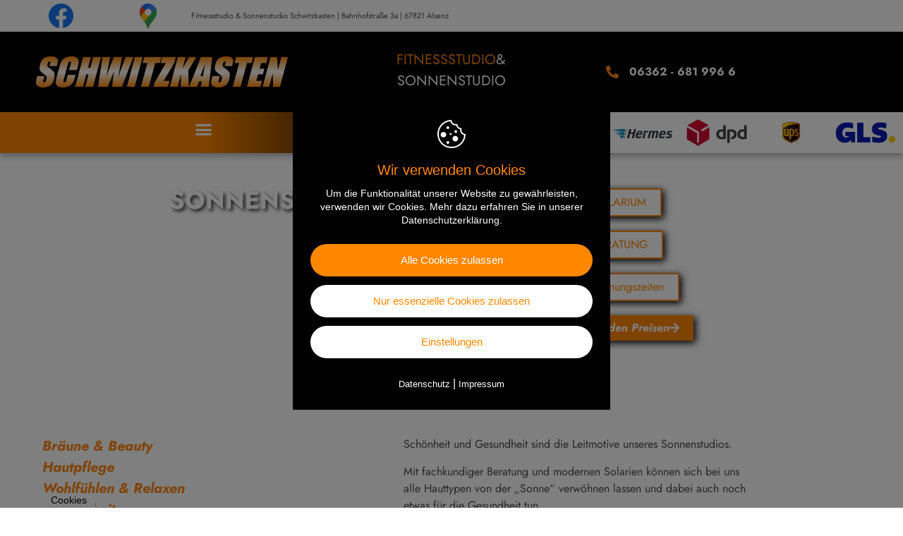

--- FILE ---
content_type: text/html; charset=UTF-8
request_url: https://schwitzkasten-alsenz.de/sonnenstudio/
body_size: 21544
content:
<!doctype html>
<html lang="de" prefix="og: https://ogp.me/ns#">
<head>
	<meta charset="UTF-8">
	<meta name="viewport" content="width=device-width, initial-scale=1">
	<link rel="profile" href="https://gmpg.org/xfn/11">
	
<!-- Suchmaschinen-Optimierung durch Rank Math PRO - https://rankmath.com/ -->
<title>Sonnenstudio - Schwitzkasten Alsenz</title>
<meta name="description" content="Schönheit und Gesundheit sind die Leitmotive unseres Sonnenstudios. Mit fachkundiger Beratung und modernen Solarien können sich bei uns alle Hauttypen von der „Sonne“ verwöhnen lassen und dabei auch noch etwas für die Gesundheit tun. Alle unsere Solarien entsprechen den höchsten Standards und basieren auf der neuesten Technik. Unsere Mitarbeiter:innen beraten dich gerne und umfassend zu den Geräten und zu den verschiedenen Anwendungen. Das fachkundige und sehr gut geschulte Personal findet auch für deinen Hauttyp genau das richtige Konzept."/>
<meta name="robots" content="follow, index, max-snippet:-1, max-video-preview:-1, max-image-preview:large"/>
<link rel="canonical" href="https://schwitzkasten-alsenz.de/sonnenstudio/" />
<meta property="og:locale" content="de_DE" />
<meta property="og:type" content="article" />
<meta property="og:title" content="Sonnenstudio - Schwitzkasten Alsenz" />
<meta property="og:description" content="Schönheit und Gesundheit sind die Leitmotive unseres Sonnenstudios. Mit fachkundiger Beratung und modernen Solarien können sich bei uns alle Hauttypen von der „Sonne“ verwöhnen lassen und dabei auch noch etwas für die Gesundheit tun. Alle unsere Solarien entsprechen den höchsten Standards und basieren auf der neuesten Technik. Unsere Mitarbeiter:innen beraten dich gerne und umfassend zu den Geräten und zu den verschiedenen Anwendungen. Das fachkundige und sehr gut geschulte Personal findet auch für deinen Hauttyp genau das richtige Konzept." />
<meta property="og:url" content="https://schwitzkasten-alsenz.de/sonnenstudio/" />
<meta property="og:site_name" content="Schwitzkasten Alsenz" />
<meta property="article:publisher" content="https://de-de.facebook.com/SchwitzkastenAlsenz" />
<meta property="og:updated_time" content="2023-02-07T21:10:23+01:00" />
<meta property="og:image" content="https://schwitzkasten-alsenz.de/wp-content/uploads/2021/06/Geraete-01.jpg" />
<meta property="og:image:secure_url" content="https://schwitzkasten-alsenz.de/wp-content/uploads/2021/06/Geraete-01.jpg" />
<meta property="og:image:width" content="1920" />
<meta property="og:image:height" content="1285" />
<meta property="og:image:alt" content="Sonnenstudio" />
<meta property="og:image:type" content="image/jpeg" />
<meta name="twitter:card" content="summary_large_image" />
<meta name="twitter:title" content="Sonnenstudio - Schwitzkasten Alsenz" />
<meta name="twitter:description" content="Schönheit und Gesundheit sind die Leitmotive unseres Sonnenstudios. Mit fachkundiger Beratung und modernen Solarien können sich bei uns alle Hauttypen von der „Sonne“ verwöhnen lassen und dabei auch noch etwas für die Gesundheit tun. Alle unsere Solarien entsprechen den höchsten Standards und basieren auf der neuesten Technik. Unsere Mitarbeiter:innen beraten dich gerne und umfassend zu den Geräten und zu den verschiedenen Anwendungen. Das fachkundige und sehr gut geschulte Personal findet auch für deinen Hauttyp genau das richtige Konzept." />
<meta name="twitter:image" content="https://schwitzkasten-alsenz.de/wp-content/uploads/2021/06/Geraete-01.jpg" />
<meta name="twitter:label1" content="Lesedauer" />
<meta name="twitter:data1" content="Weniger als eine Minute" />
<!-- /Rank Math WordPress SEO Plugin -->

<link rel="alternate" type="application/rss+xml" title="Schwitzkasten Alsenz &raquo; Feed" href="https://schwitzkasten-alsenz.de/feed/" />
<link rel="alternate" type="application/rss+xml" title="Schwitzkasten Alsenz &raquo; Kommentar-Feed" href="https://schwitzkasten-alsenz.de/comments/feed/" />
<link rel="alternate" title="oEmbed (JSON)" type="application/json+oembed" href="https://schwitzkasten-alsenz.de/wp-json/oembed/1.0/embed?url=https%3A%2F%2Fschwitzkasten-alsenz.de%2Fsonnenstudio%2F" />
<link rel="alternate" title="oEmbed (XML)" type="text/xml+oembed" href="https://schwitzkasten-alsenz.de/wp-json/oembed/1.0/embed?url=https%3A%2F%2Fschwitzkasten-alsenz.de%2Fsonnenstudio%2F&#038;format=xml" />
<style id='wp-img-auto-sizes-contain-inline-css'>
img:is([sizes=auto i],[sizes^="auto," i]){contain-intrinsic-size:3000px 1500px}
/*# sourceURL=wp-img-auto-sizes-contain-inline-css */
</style>
<style id='wp-emoji-styles-inline-css'>

	img.wp-smiley, img.emoji {
		display: inline !important;
		border: none !important;
		box-shadow: none !important;
		height: 1em !important;
		width: 1em !important;
		margin: 0 0.07em !important;
		vertical-align: -0.1em !important;
		background: none !important;
		padding: 0 !important;
	}
/*# sourceURL=wp-emoji-styles-inline-css */
</style>
<style id='global-styles-inline-css'>
:root{--wp--preset--aspect-ratio--square: 1;--wp--preset--aspect-ratio--4-3: 4/3;--wp--preset--aspect-ratio--3-4: 3/4;--wp--preset--aspect-ratio--3-2: 3/2;--wp--preset--aspect-ratio--2-3: 2/3;--wp--preset--aspect-ratio--16-9: 16/9;--wp--preset--aspect-ratio--9-16: 9/16;--wp--preset--color--black: #000000;--wp--preset--color--cyan-bluish-gray: #abb8c3;--wp--preset--color--white: #ffffff;--wp--preset--color--pale-pink: #f78da7;--wp--preset--color--vivid-red: #cf2e2e;--wp--preset--color--luminous-vivid-orange: #ff6900;--wp--preset--color--luminous-vivid-amber: #fcb900;--wp--preset--color--light-green-cyan: #7bdcb5;--wp--preset--color--vivid-green-cyan: #00d084;--wp--preset--color--pale-cyan-blue: #8ed1fc;--wp--preset--color--vivid-cyan-blue: #0693e3;--wp--preset--color--vivid-purple: #9b51e0;--wp--preset--gradient--vivid-cyan-blue-to-vivid-purple: linear-gradient(135deg,rgb(6,147,227) 0%,rgb(155,81,224) 100%);--wp--preset--gradient--light-green-cyan-to-vivid-green-cyan: linear-gradient(135deg,rgb(122,220,180) 0%,rgb(0,208,130) 100%);--wp--preset--gradient--luminous-vivid-amber-to-luminous-vivid-orange: linear-gradient(135deg,rgb(252,185,0) 0%,rgb(255,105,0) 100%);--wp--preset--gradient--luminous-vivid-orange-to-vivid-red: linear-gradient(135deg,rgb(255,105,0) 0%,rgb(207,46,46) 100%);--wp--preset--gradient--very-light-gray-to-cyan-bluish-gray: linear-gradient(135deg,rgb(238,238,238) 0%,rgb(169,184,195) 100%);--wp--preset--gradient--cool-to-warm-spectrum: linear-gradient(135deg,rgb(74,234,220) 0%,rgb(151,120,209) 20%,rgb(207,42,186) 40%,rgb(238,44,130) 60%,rgb(251,105,98) 80%,rgb(254,248,76) 100%);--wp--preset--gradient--blush-light-purple: linear-gradient(135deg,rgb(255,206,236) 0%,rgb(152,150,240) 100%);--wp--preset--gradient--blush-bordeaux: linear-gradient(135deg,rgb(254,205,165) 0%,rgb(254,45,45) 50%,rgb(107,0,62) 100%);--wp--preset--gradient--luminous-dusk: linear-gradient(135deg,rgb(255,203,112) 0%,rgb(199,81,192) 50%,rgb(65,88,208) 100%);--wp--preset--gradient--pale-ocean: linear-gradient(135deg,rgb(255,245,203) 0%,rgb(182,227,212) 50%,rgb(51,167,181) 100%);--wp--preset--gradient--electric-grass: linear-gradient(135deg,rgb(202,248,128) 0%,rgb(113,206,126) 100%);--wp--preset--gradient--midnight: linear-gradient(135deg,rgb(2,3,129) 0%,rgb(40,116,252) 100%);--wp--preset--font-size--small: 13px;--wp--preset--font-size--medium: 20px;--wp--preset--font-size--large: 36px;--wp--preset--font-size--x-large: 42px;--wp--preset--spacing--20: 0.44rem;--wp--preset--spacing--30: 0.67rem;--wp--preset--spacing--40: 1rem;--wp--preset--spacing--50: 1.5rem;--wp--preset--spacing--60: 2.25rem;--wp--preset--spacing--70: 3.38rem;--wp--preset--spacing--80: 5.06rem;--wp--preset--shadow--natural: 6px 6px 9px rgba(0, 0, 0, 0.2);--wp--preset--shadow--deep: 12px 12px 50px rgba(0, 0, 0, 0.4);--wp--preset--shadow--sharp: 6px 6px 0px rgba(0, 0, 0, 0.2);--wp--preset--shadow--outlined: 6px 6px 0px -3px rgb(255, 255, 255), 6px 6px rgb(0, 0, 0);--wp--preset--shadow--crisp: 6px 6px 0px rgb(0, 0, 0);}:root { --wp--style--global--content-size: 800px;--wp--style--global--wide-size: 1200px; }:where(body) { margin: 0; }.wp-site-blocks > .alignleft { float: left; margin-right: 2em; }.wp-site-blocks > .alignright { float: right; margin-left: 2em; }.wp-site-blocks > .aligncenter { justify-content: center; margin-left: auto; margin-right: auto; }:where(.wp-site-blocks) > * { margin-block-start: 24px; margin-block-end: 0; }:where(.wp-site-blocks) > :first-child { margin-block-start: 0; }:where(.wp-site-blocks) > :last-child { margin-block-end: 0; }:root { --wp--style--block-gap: 24px; }:root :where(.is-layout-flow) > :first-child{margin-block-start: 0;}:root :where(.is-layout-flow) > :last-child{margin-block-end: 0;}:root :where(.is-layout-flow) > *{margin-block-start: 24px;margin-block-end: 0;}:root :where(.is-layout-constrained) > :first-child{margin-block-start: 0;}:root :where(.is-layout-constrained) > :last-child{margin-block-end: 0;}:root :where(.is-layout-constrained) > *{margin-block-start: 24px;margin-block-end: 0;}:root :where(.is-layout-flex){gap: 24px;}:root :where(.is-layout-grid){gap: 24px;}.is-layout-flow > .alignleft{float: left;margin-inline-start: 0;margin-inline-end: 2em;}.is-layout-flow > .alignright{float: right;margin-inline-start: 2em;margin-inline-end: 0;}.is-layout-flow > .aligncenter{margin-left: auto !important;margin-right: auto !important;}.is-layout-constrained > .alignleft{float: left;margin-inline-start: 0;margin-inline-end: 2em;}.is-layout-constrained > .alignright{float: right;margin-inline-start: 2em;margin-inline-end: 0;}.is-layout-constrained > .aligncenter{margin-left: auto !important;margin-right: auto !important;}.is-layout-constrained > :where(:not(.alignleft):not(.alignright):not(.alignfull)){max-width: var(--wp--style--global--content-size);margin-left: auto !important;margin-right: auto !important;}.is-layout-constrained > .alignwide{max-width: var(--wp--style--global--wide-size);}body .is-layout-flex{display: flex;}.is-layout-flex{flex-wrap: wrap;align-items: center;}.is-layout-flex > :is(*, div){margin: 0;}body .is-layout-grid{display: grid;}.is-layout-grid > :is(*, div){margin: 0;}body{padding-top: 0px;padding-right: 0px;padding-bottom: 0px;padding-left: 0px;}a:where(:not(.wp-element-button)){text-decoration: underline;}:root :where(.wp-element-button, .wp-block-button__link){background-color: #32373c;border-width: 0;color: #fff;font-family: inherit;font-size: inherit;font-style: inherit;font-weight: inherit;letter-spacing: inherit;line-height: inherit;padding-top: calc(0.667em + 2px);padding-right: calc(1.333em + 2px);padding-bottom: calc(0.667em + 2px);padding-left: calc(1.333em + 2px);text-decoration: none;text-transform: inherit;}.has-black-color{color: var(--wp--preset--color--black) !important;}.has-cyan-bluish-gray-color{color: var(--wp--preset--color--cyan-bluish-gray) !important;}.has-white-color{color: var(--wp--preset--color--white) !important;}.has-pale-pink-color{color: var(--wp--preset--color--pale-pink) !important;}.has-vivid-red-color{color: var(--wp--preset--color--vivid-red) !important;}.has-luminous-vivid-orange-color{color: var(--wp--preset--color--luminous-vivid-orange) !important;}.has-luminous-vivid-amber-color{color: var(--wp--preset--color--luminous-vivid-amber) !important;}.has-light-green-cyan-color{color: var(--wp--preset--color--light-green-cyan) !important;}.has-vivid-green-cyan-color{color: var(--wp--preset--color--vivid-green-cyan) !important;}.has-pale-cyan-blue-color{color: var(--wp--preset--color--pale-cyan-blue) !important;}.has-vivid-cyan-blue-color{color: var(--wp--preset--color--vivid-cyan-blue) !important;}.has-vivid-purple-color{color: var(--wp--preset--color--vivid-purple) !important;}.has-black-background-color{background-color: var(--wp--preset--color--black) !important;}.has-cyan-bluish-gray-background-color{background-color: var(--wp--preset--color--cyan-bluish-gray) !important;}.has-white-background-color{background-color: var(--wp--preset--color--white) !important;}.has-pale-pink-background-color{background-color: var(--wp--preset--color--pale-pink) !important;}.has-vivid-red-background-color{background-color: var(--wp--preset--color--vivid-red) !important;}.has-luminous-vivid-orange-background-color{background-color: var(--wp--preset--color--luminous-vivid-orange) !important;}.has-luminous-vivid-amber-background-color{background-color: var(--wp--preset--color--luminous-vivid-amber) !important;}.has-light-green-cyan-background-color{background-color: var(--wp--preset--color--light-green-cyan) !important;}.has-vivid-green-cyan-background-color{background-color: var(--wp--preset--color--vivid-green-cyan) !important;}.has-pale-cyan-blue-background-color{background-color: var(--wp--preset--color--pale-cyan-blue) !important;}.has-vivid-cyan-blue-background-color{background-color: var(--wp--preset--color--vivid-cyan-blue) !important;}.has-vivid-purple-background-color{background-color: var(--wp--preset--color--vivid-purple) !important;}.has-black-border-color{border-color: var(--wp--preset--color--black) !important;}.has-cyan-bluish-gray-border-color{border-color: var(--wp--preset--color--cyan-bluish-gray) !important;}.has-white-border-color{border-color: var(--wp--preset--color--white) !important;}.has-pale-pink-border-color{border-color: var(--wp--preset--color--pale-pink) !important;}.has-vivid-red-border-color{border-color: var(--wp--preset--color--vivid-red) !important;}.has-luminous-vivid-orange-border-color{border-color: var(--wp--preset--color--luminous-vivid-orange) !important;}.has-luminous-vivid-amber-border-color{border-color: var(--wp--preset--color--luminous-vivid-amber) !important;}.has-light-green-cyan-border-color{border-color: var(--wp--preset--color--light-green-cyan) !important;}.has-vivid-green-cyan-border-color{border-color: var(--wp--preset--color--vivid-green-cyan) !important;}.has-pale-cyan-blue-border-color{border-color: var(--wp--preset--color--pale-cyan-blue) !important;}.has-vivid-cyan-blue-border-color{border-color: var(--wp--preset--color--vivid-cyan-blue) !important;}.has-vivid-purple-border-color{border-color: var(--wp--preset--color--vivid-purple) !important;}.has-vivid-cyan-blue-to-vivid-purple-gradient-background{background: var(--wp--preset--gradient--vivid-cyan-blue-to-vivid-purple) !important;}.has-light-green-cyan-to-vivid-green-cyan-gradient-background{background: var(--wp--preset--gradient--light-green-cyan-to-vivid-green-cyan) !important;}.has-luminous-vivid-amber-to-luminous-vivid-orange-gradient-background{background: var(--wp--preset--gradient--luminous-vivid-amber-to-luminous-vivid-orange) !important;}.has-luminous-vivid-orange-to-vivid-red-gradient-background{background: var(--wp--preset--gradient--luminous-vivid-orange-to-vivid-red) !important;}.has-very-light-gray-to-cyan-bluish-gray-gradient-background{background: var(--wp--preset--gradient--very-light-gray-to-cyan-bluish-gray) !important;}.has-cool-to-warm-spectrum-gradient-background{background: var(--wp--preset--gradient--cool-to-warm-spectrum) !important;}.has-blush-light-purple-gradient-background{background: var(--wp--preset--gradient--blush-light-purple) !important;}.has-blush-bordeaux-gradient-background{background: var(--wp--preset--gradient--blush-bordeaux) !important;}.has-luminous-dusk-gradient-background{background: var(--wp--preset--gradient--luminous-dusk) !important;}.has-pale-ocean-gradient-background{background: var(--wp--preset--gradient--pale-ocean) !important;}.has-electric-grass-gradient-background{background: var(--wp--preset--gradient--electric-grass) !important;}.has-midnight-gradient-background{background: var(--wp--preset--gradient--midnight) !important;}.has-small-font-size{font-size: var(--wp--preset--font-size--small) !important;}.has-medium-font-size{font-size: var(--wp--preset--font-size--medium) !important;}.has-large-font-size{font-size: var(--wp--preset--font-size--large) !important;}.has-x-large-font-size{font-size: var(--wp--preset--font-size--x-large) !important;}
:root :where(.wp-block-pullquote){font-size: 1.5em;line-height: 1.6;}
/*# sourceURL=global-styles-inline-css */
</style>
<link rel='stylesheet' id='pixelmate-public-css-css' href='https://schwitzkasten-alsenz.de/wp-content/plugins/pixelmate/public//assets/css/pixelmate.css?ver=6.9' media='all' />
<link rel='stylesheet' id='hello-elementor-css' href='https://schwitzkasten-alsenz.de/wp-content/themes/hello-elementor/assets/css/reset.css?ver=3.4.5' media='all' />
<link rel='stylesheet' id='hello-elementor-theme-style-css' href='https://schwitzkasten-alsenz.de/wp-content/themes/hello-elementor/assets/css/theme.css?ver=3.4.5' media='all' />
<link rel='stylesheet' id='hello-elementor-header-footer-css' href='https://schwitzkasten-alsenz.de/wp-content/themes/hello-elementor/assets/css/header-footer.css?ver=3.4.5' media='all' />
<link rel='stylesheet' id='e-animation-shrink-css' href='https://schwitzkasten-alsenz.de/wp-content/plugins/elementor/assets/lib/animations/styles/e-animation-shrink.min.css?ver=3.34.4' media='all' />
<link rel='stylesheet' id='elementor-frontend-css' href='https://schwitzkasten-alsenz.de/wp-content/uploads/elementor/css/custom-frontend.min.css?ver=1769832954' media='all' />
<link rel='stylesheet' id='widget-image-css' href='https://schwitzkasten-alsenz.de/wp-content/plugins/elementor/assets/css/widget-image.min.css?ver=3.34.4' media='all' />
<link rel='stylesheet' id='widget-heading-css' href='https://schwitzkasten-alsenz.de/wp-content/plugins/elementor/assets/css/widget-heading.min.css?ver=3.34.4' media='all' />
<link rel='stylesheet' id='widget-icon-list-css' href='https://schwitzkasten-alsenz.de/wp-content/uploads/elementor/css/custom-widget-icon-list.min.css?ver=1769832954' media='all' />
<link rel='stylesheet' id='widget-nav-menu-css' href='https://schwitzkasten-alsenz.de/wp-content/uploads/elementor/css/custom-pro-widget-nav-menu.min.css?ver=1769832955' media='all' />
<link rel='stylesheet' id='e-sticky-css' href='https://schwitzkasten-alsenz.de/wp-content/plugins/elementor-pro/assets/css/modules/sticky.min.css?ver=3.34.4' media='all' />
<link rel='stylesheet' id='elementor-icons-css' href='https://schwitzkasten-alsenz.de/wp-content/plugins/elementor/assets/lib/eicons/css/elementor-icons.min.css?ver=5.46.0' media='all' />
<link rel='stylesheet' id='elementor-post-37-css' href='https://schwitzkasten-alsenz.de/wp-content/uploads/elementor/css/post-37.css?ver=1769832955' media='all' />
<link rel='stylesheet' id='font-awesome-5-all-css' href='https://schwitzkasten-alsenz.de/wp-content/plugins/elementor/assets/lib/font-awesome/css/all.min.css?ver=3.34.4' media='all' />
<link rel='stylesheet' id='font-awesome-4-shim-css' href='https://schwitzkasten-alsenz.de/wp-content/plugins/elementor/assets/lib/font-awesome/css/v4-shims.min.css?ver=3.34.4' media='all' />
<link rel='stylesheet' id='swiper-css' href='https://schwitzkasten-alsenz.de/wp-content/plugins/elementor/assets/lib/swiper/v8/css/swiper.min.css?ver=8.4.5' media='all' />
<link rel='stylesheet' id='e-swiper-css' href='https://schwitzkasten-alsenz.de/wp-content/plugins/elementor/assets/css/conditionals/e-swiper.min.css?ver=3.34.4' media='all' />
<link rel='stylesheet' id='widget-menu-anchor-css' href='https://schwitzkasten-alsenz.de/wp-content/plugins/elementor/assets/css/widget-menu-anchor.min.css?ver=3.34.4' media='all' />
<link rel='stylesheet' id='widget-gallery-css' href='https://schwitzkasten-alsenz.de/wp-content/plugins/elementor-pro/assets/css/widget-gallery.min.css?ver=3.34.4' media='all' />
<link rel='stylesheet' id='elementor-gallery-css' href='https://schwitzkasten-alsenz.de/wp-content/plugins/elementor/assets/lib/e-gallery/css/e-gallery.min.css?ver=1.2.0' media='all' />
<link rel='stylesheet' id='e-transitions-css' href='https://schwitzkasten-alsenz.de/wp-content/plugins/elementor-pro/assets/css/conditionals/transitions.min.css?ver=3.34.4' media='all' />
<link rel='stylesheet' id='elementor-post-73-css' href='https://schwitzkasten-alsenz.de/wp-content/uploads/elementor/css/post-73.css?ver=1769835790' media='all' />
<link rel='stylesheet' id='elementor-post-103-css' href='https://schwitzkasten-alsenz.de/wp-content/uploads/elementor/css/post-103.css?ver=1769832955' media='all' />
<link rel='stylesheet' id='elementor-post-131-css' href='https://schwitzkasten-alsenz.de/wp-content/uploads/elementor/css/post-131.css?ver=1769832956' media='all' />
<link rel='stylesheet' id='elementor-icons-shared-0-css' href='https://schwitzkasten-alsenz.de/wp-content/plugins/elementor/assets/lib/font-awesome/css/fontawesome.min.css?ver=5.15.3' media='all' />
<link rel='stylesheet' id='elementor-icons-fa-solid-css' href='https://schwitzkasten-alsenz.de/wp-content/plugins/elementor/assets/lib/font-awesome/css/solid.min.css?ver=5.15.3' media='all' />
<link rel='stylesheet' id='elementor-icons-fa-regular-css' href='https://schwitzkasten-alsenz.de/wp-content/plugins/elementor/assets/lib/font-awesome/css/regular.min.css?ver=5.15.3' media='all' />
<script src="https://schwitzkasten-alsenz.de/wp-includes/js/jquery/jquery.min.js?ver=3.7.1" id="jquery-core-js"></script>
<script src="https://schwitzkasten-alsenz.de/wp-includes/js/jquery/jquery-migrate.min.js?ver=3.4.1" id="jquery-migrate-js"></script>
<script id="pixelmate-public-js-js-extra">
var js_options = {"google_fonts":[],"flexTracking":[],"flexWerbung":[],"flexNotwendig":[],"flexSonstige":[],"webinaris":"","webinaris_load":"0","pixelmate_script":"","pixelmate_script_code_head":"","pixelmate_script_code_body":"","pixelmate_script_code_footer":"","pixelmate_script_stats":"0","pixelmate_script_code_head_stats":"","pixelmate_script_code_body_stats":"","pixelmate_script_code_footer_stats":"","pixelmate_tag_manager":"0","pixelmate_gtm":"GTM-0000000","domain":"de","full_domain":"https://schwitzkasten-alsenz.de","wpmllang":"no-wpml","gen_banner_aktiv":null,"gen_banner_delay":null,"gen_individuell":"1","gen_heading":"Wir verwenden Cookies","gen_text":"Um die Funktionalit\u00e4t unserer Website zu gew\u00e4hrleisten, verwenden wir Cookies. Mehr dazu erfahren Sie in unserer Datenschutzerkl\u00e4rung.","gen_allow_text":"Alle Cookies zulassen","gen_single_text":"Einstellungen","gen_deny_text":"Nur essenzielle Cookies zulassen","gen_dse_text":"Datenschutz","gen_impressum_text":"Impressum","speicherdauer_der_cookies":"14","cookies_secure":"0","alt_track":"0","pix_settings_check":"1","pix_settings_uberschrift":"Cookie-Einstellungen","pix_settings_hinweis_dse":"Mehr Informationen, \u00fcber die auf dieser Website genutzten Dienste, finden Sie in der Datenschutzerkl\u00e4rung.","pix_settings_notwendige_c":"Nur essenzielle Cookies zulassen","pix_settings_notwendige_c_text":null,"pix_settings_statistik":"Statistik zulassen (z.B. Google Analytics)","pix_settings_statistik_text":null,"pix_settings_statistik_aus":"","pix_settings_werbung":"Werbung erlauben (z.B. Facebook, Adsense...)","pix_settings_werbung_text":null,"pix_settings_werbung_aus":"","pix_settings_videos":"externe Videos erlauben (z.B. YouTube, Vimeo...)","pix_settings_videos_text":null,"pix_settings_videos_aus":"","pix_settings_sonstige":"sonstige externe Inhalte erlauben (z.B. Twitter, Webinaris...)","pix_settings_sonstige_text":null,"pix_settings_sonstige_aus":"","pix_settings_speichern_button":"speichern","pix_settings_more":"mehr","pix_settings_dse_ex":"Datenschutzerkl\u00e4rung","design_pos":"Fullscreen","elmentor_popup_id":"","pixelmate_logo_check":"1","pixelmate_logo":"https://schwitzkasten-alsenz.de/wp-content/uploads/2021/07/Cookie.png","banner_padding_oben":"25","box_margin":"0px 0px 0px 0px","box_border_width":"0px 0px 0px 0px","box_border_style":"solid","box_border_color":"#ffffff","box_padding":"25px 25px 25px 25px","box_border_radius":"0px 0px 0px 0px","box_bg_color":"#000000","box_color_title":"#ff8700","box_color_text":"#ffffff","box_bg_verlauf":"0","box_bg_verlauf_1":"#ffffff","box_bg_verlauf_2":"#ffffff","box_shadow":"0","box_shadow_h":"3","box_shadow_v":"0","box_shadow_blur":"3","box_shadow_color":"#000000","box_h_font_size":"20","box_font_size":"14","box_line_height":"1.4","pixelmate_text_align":"center","cb_aktiv":"1","cb_position":"unten links","cb_font_size":"14","cb_background":"#ffffff","cb_color":"#000000","cb_important":"1","btn_bg_color":"#ff8700","btn_color":"#ffffff","btn_border_color":"rgba(0,0,0,0.06)","btn_border_width":"0","btn_border_radius":"100","btn_deny_bg_color":"#ffffff","btn_deny_color":"#ff8700","btn_deny_border_color":"#555555","btn_deny_border_width":"0","btn_deny_border_radius":"100","btn_set_bg_color":"#ffffff","btn_set_color":"#ff8700","btn_set_border_color":"#555555","btn_set_border_width":"0","btn_set_border_radius":"100","ga":"0","gaText":null,"gaId":"UA-000000","ga2":null,"gaId2":null,"gaAno":"1","google_optimize_aktivieren":"0","google_optimize_id":"000000","ga_cookie_duration":"730","ga_cookies_ssl":"0","media_youtube":"0","media_youtube_text":"YouTube ist eine Videohosting Plattform. Durch die externe Einbindung von Videos werden personenbezogene Daten an YouTube \u00fcbermittelt.","media_vimeo":"0","media_vimeo_text":"Vimeo ist eine Videohosting Plattform. Durch die externe Einbindung von Videos werden personenbezogene Daten an Vimeo \u00fcbermittelt.","media_twitter":"0","media_twitter_text":"Twitter ist ein Nachrichtendienst. Durch das einbetten von Twitter Beitr\u00e4gen auf unserer Website werden personenbezogene Daten an Twitter \u00fcbermittelt.","media_gmaps":"0","media_gmaps_text":"Wir haben auf unserer Website interaktive Karten mit Hilfe von Google Maps der Google LLC. (\u201eGoogle\u201c) integriert. Die Karten werden nur angezeigt, wenn Sie dem Setzen und Auslesen von Cookies durch Google zustimmen. Dadurch k\u00f6nnen personenbezogene Daten an Google \u00fcbermittelt werden.","media_osm":"0","media_osm_text":"Durch die Einbettung von Google Maps auf unserer Website werden personenbezogene Daten an Google \u00fcbermittelt.","media_calendly":"0","media_calendly_text":"Calendly ist Buchungstool. Durch die Einbettung auf unserer Website werden personenbezogene Daten an Calendly \u00fcbermittelt.","media_xing_events":"0","media_xing_events_text":"Durch die Einbettung von Xing werden personenbezogene Daten an Xing \u00fcbermittelt.","media_libsyn":"0","media_libsyn_text":"Durch die Einbettung des Podcast Players von Libsyn werden personenbezogene Daten an Libsyn \u00fcbermittelt.","media_trustindex":"0","media_trustindex_text":"Durch die Einbettung der Google Reviews werden Daten an Trustindex.io \u00fcbermittelt.","media_recaptcha":"0","media_recaptcha_text":"ReCaptcha muss auf unserer Website geladen werden, um Kontaktanfragen zu versenden.","dse_extern":"","dse_extern_url":null,"impressum_extern":"","impressum_extern_url":null,"fb":"0","fbText":null,"fbId":"00000000","fb_opt_out":null,"fb_consent_mode":null,"csp":"0","csp_admin":"","youtubeIn":"0","youtubeHeading":null,"youtubeText":null,"vimeoIn":"","vimeoHeading":null,"vimeoText":null,"wlVimeo":"0","wlYoutube":"0","wlGmaps":"0","wlReCaptcha":"0","dse":"https://schwitzkasten-alsenz.de/datenschutz/","impressum":"https://schwitzkasten-alsenz.de/impressum/","protokoll":null,"txt_cookie_banner_heading":"Wir verwenden Cookies","txt_cookie_banner":"Wir nutzen auf unserer Webseite Cookies. Einige Cookies sind notwendig (z.B. f\u00fcr den Warenkorb) andere sind nicht notwendig. Die nicht-notwendigen Cookies helfen uns bei der Optimierung unseres Online-Angebotes, unserer Webseitenfunktionen und werden f\u00fcr Marketingzwecke eingesetzt.\nDie Einwilligung umfasst die Speicherung von Informationen auf Ihrem Endger\u00e4t, das Auslesen personenbezogener Daten sowie deren Verarbeitung. \nKlicken Sie auf \u201eAlle akzeptieren\u201c, um in den Einsatz von nicht notwendigen Cookies einzuwilligen oder auf \u201eAlle ablehnen\u201c, wenn Sie sich anders entscheiden.\nSie k\u00f6nnen unter \u201eEinstellungen verwalten\u201c detaillierte Informationen der von uns eingesetzten Arten von Cookies erhalten und deren Einstellungen aufrufen. \nSie k\u00f6nnen die Einstellungen jederzeit aufrufen und Cookies auch nachtr\u00e4glich jederzeit abw\u00e4hlen (z.B. in der Datenschutzerkl\u00e4rung oder unten auf unserer Webseite).","txt_btn_allow":"Alle akzeptieren","txt_btn_deny":"Alle ablehnen","txt_btn_settings":"Einstellungen","txt_datenschutz":"Datenschutz","txt_impressum":"Impressum","txt_datenschutz_hinweis":"Mehr Informationen zu den verwendeten Diensten auf dieser Website stehen in der Datenschutzerkl\u00e4rung.","txt_allow":"Akzeptieren","txt_youtube_heading":"YouTube aktivieren?","txt_youtube_content":"YouTube Videos k\u00f6nnen nur angezeigt werden, wenn Cookies gesetzt werden d\u00fcrfen.","txt_youtube_footer":"Wenn YouTube f\u00fcr diese Website aktiviert wurde, werden Daten an YouTube \u00fcbermittelt und ausgewertet. Mehr dazu in der Datenschutzerkl\u00e4rung von YouTube:","txt_vimeo_heading":"Vimeo aktivieren?","txt_vimeo_content":"Vimeo Videos k\u00f6nnen nur angezeigt werden, wenn Cookies gesetzt werden d\u00fcrfen.","txt_vimeo_footer":"Wenn Vimeo auf dieser Website aktiviert wird, werden personenbezogene Daten zu Vimeo \u00fcbermittelt und ausgewertet. Mehr dazu in der Vimeo Datenschutzerkl\u00e4rung: ","txt_gmaps_heading":"Google Maps aktivieren?","txt_gmaps_content":"Google Maps kann nur aktiviert werden, wenn Cookies gesetzt werden d\u00fcrfen.","txt_gmaps_footer":"Wenn Google Maps aktiviert wurde, werden personenbezogene Daten an Google gesendet und verarbeitet. Mehr dazu in der Datenschutzerkl\u00e4rung von Google:","txt_osm_heading":"Open Street Maps aktivieren?","txt_osm_content":"Hier w\u00fcrden wir gerne eine Karte von Open Street Maps anzeigen und daf\u00fcr Cookies setzen. ","txt_osm_footer":"Wenn Open Street Maps f\u00fcr diese Seite aktiviert ist, werden personenbezogene Daten an openstreetmap.de \u00fcbermittelt und verarbeitet. Weitere Informationen findest du in den Datenschutzbestimmungen von OpenStreetMap: ","txt_twitter_heading":"Twitter aktivieren?","txt_twitter_content":"Hier w\u00fcrden wir gerne Inhalte von Twitter anzeigen.","txt_twitter_footer":"Wenn diese Inhalte auf dieser Website geladen werden d\u00fcrfen, wird eine externe Verbindung zu Twitter hergestellt und es k\u00f6nnen Cookies gesetzt werden.","txt_libsyn_heading":"Libsyn Podcast aktivieren?","txt_libsyn_content":"Hier w\u00fcrden wir gerne den Podcast Player von Libsyn anzeigen. Dazu m\u00fcssen Cookies gesetzt werden und es wird eine externe Verbindung zu Libsyn.com aufgebaut.","txt_libsyn_footer":"Wenn der Podcast Player von Libsyn.com aktiviert wird, werden personenbezogene Daten an Libsyn gesendet und verarbeitet. Mehr dazu findest du hier:","txt_trustindex_heading":"Google Reviews anzeigen?","txt_trustindex_content":"An dieser Stelle w\u00fcrden wir gerne Google Reviews einblenden. Daf\u00fcr muss eine Verbindung zu trustindex.io hergestellt werden.","txt_trustindex_footer":"F\u00fcr mehr Informationen findest du die Datenschutzerkl\u00e4rung von trustindex.io ","txt_here":"hier","txt_more":"mehr erfahren","calendly_h2":"Jetzt buchen","calendly_text":"F\u00fcr Buchungen nutzen wir das externe Tool Calendly. Wenn es aktiviert wird, werden personenbezogene Daten an Calendly \u00fcbermittelt und verarbeitet. ","calendly_btn":"weiter","xing_h2":"Xing Events anzeigen","xing_text":"Um Xing Events auf dieser Website anzeigen zu k\u00f6nnen, m\u00fcssen Cookies gesetzt werden.","xing_btn":"weiter","issingle":"no","pixe_test":{"margin":"0px 0px 0px 0px","border":"0px solid ","padding":"12px 24px 24px 24px","border-radius":"5px","margin-top":"0px","margin-right":"0px","margin-bottom":"0px","margin-left":"0px","border-top":"0px","border-right":"0px","border-bottom":"0px","border-left":"0px","padding-top":"12px","padding-right":"24px","padding-bottom":"24px","padding-left":"24px","background-color":"#ffffff","border-color":"","color":"#0a0a0a","border-style":"solid","border-top-left-radius":"4px","border-bottom-left-radius":"4px","border-top-right-radius":"4px","border-bottom-right-radius":"4px"},"client_ip":"3.15.223.34","wpml_exists":"0","sprachumschalter_aktivieren":"0","ajaxurl":"https://schwitzkasten-alsenz.de/wp-admin/admin-ajax.php","nonce":"29ff4b7ce1","elementor":"true","divi_builder":"false"};
//# sourceURL=pixelmate-public-js-js-extra
</script>
<script type="module" async src="https://schwitzkasten-alsenz.de/wp-content/plugins/pixelmate/public//assets/js/dist/bundle.js?ver=1.0.0"></script><script src="https://schwitzkasten-alsenz.de/wp-content/plugins/elementor/assets/lib/font-awesome/js/v4-shims.min.js?ver=3.34.4" id="font-awesome-4-shim-js"></script>
<link rel="https://api.w.org/" href="https://schwitzkasten-alsenz.de/wp-json/" /><link rel="alternate" title="JSON" type="application/json" href="https://schwitzkasten-alsenz.de/wp-json/wp/v2/pages/73" /><link rel="EditURI" type="application/rsd+xml" title="RSD" href="https://schwitzkasten-alsenz.de/xmlrpc.php?rsd" />
<meta name="generator" content="WordPress 6.9" />
<link rel='shortlink' href='https://schwitzkasten-alsenz.de/?p=73' />
<meta name="generator" content="Elementor 3.34.4; features: additional_custom_breakpoints; settings: css_print_method-external, google_font-disabled, font_display-block">
			<style>
				.e-con.e-parent:nth-of-type(n+4):not(.e-lazyloaded):not(.e-no-lazyload),
				.e-con.e-parent:nth-of-type(n+4):not(.e-lazyloaded):not(.e-no-lazyload) * {
					background-image: none !important;
				}
				@media screen and (max-height: 1024px) {
					.e-con.e-parent:nth-of-type(n+3):not(.e-lazyloaded):not(.e-no-lazyload),
					.e-con.e-parent:nth-of-type(n+3):not(.e-lazyloaded):not(.e-no-lazyload) * {
						background-image: none !important;
					}
				}
				@media screen and (max-height: 640px) {
					.e-con.e-parent:nth-of-type(n+2):not(.e-lazyloaded):not(.e-no-lazyload),
					.e-con.e-parent:nth-of-type(n+2):not(.e-lazyloaded):not(.e-no-lazyload) * {
						background-image: none !important;
					}
				}
			</style>
			<link rel="icon" href="https://schwitzkasten-alsenz.de/wp-content/uploads/2021/06/cropped-Favicon-Schwitzkasten-32x32.jpg" sizes="32x32" />
<link rel="icon" href="https://schwitzkasten-alsenz.de/wp-content/uploads/2021/06/cropped-Favicon-Schwitzkasten-192x192.jpg" sizes="192x192" />
<link rel="apple-touch-icon" href="https://schwitzkasten-alsenz.de/wp-content/uploads/2021/06/cropped-Favicon-Schwitzkasten-180x180.jpg" />
<meta name="msapplication-TileImage" content="https://schwitzkasten-alsenz.de/wp-content/uploads/2021/06/cropped-Favicon-Schwitzkasten-270x270.jpg" />
</head>
<body class="wp-singular page-template-default page page-id-73 wp-custom-logo wp-embed-responsive wp-theme-hello-elementor hello-elementor-default elementor-default elementor-kit-37 elementor-page elementor-page-73">


<a class="skip-link screen-reader-text" href="#content">Zum Inhalt springen</a>

		<header data-elementor-type="header" data-elementor-id="103" class="elementor elementor-103 elementor-location-header" data-elementor-post-type="elementor_library">
					<section class="elementor-section elementor-top-section elementor-element elementor-element-7ee009bf elementor-section-full_width elementor-section-height-default elementor-section-height-default" data-id="7ee009bf" data-element_type="section">
						<div class="elementor-container elementor-column-gap-default">
					<div class="elementor-column elementor-col-100 elementor-top-column elementor-element elementor-element-62c378b7" data-id="62c378b7" data-element_type="column">
			<div class="elementor-widget-wrap elementor-element-populated">
						<section class="elementor-section elementor-inner-section elementor-element elementor-element-525e3cc2 elementor-section-full_width elementor-section-height-default elementor-section-height-default" data-id="525e3cc2" data-element_type="section">
						<div class="elementor-container elementor-column-gap-default">
					<div class="elementor-column elementor-col-33 elementor-inner-column elementor-element elementor-element-518e35e5" data-id="518e35e5" data-element_type="column">
			<div class="elementor-widget-wrap elementor-element-populated">
						<div class="elementor-element elementor-element-4af368da elementor-widget elementor-widget-image" data-id="4af368da" data-element_type="widget" data-widget_type="image.default">
				<div class="elementor-widget-container">
																<a href="https://de-de.facebook.com/SchwitzkastenAlsenz" target="_blank">
							<img src="https://schwitzkasten-alsenz.de/wp-content/uploads/elementor/thumbs/Logo-facebook-p82yncks5o71qscxg76w8j9r43tihmia5bptktgp34.png" title="Logo-facebook.png" alt="Logo-facebook.png" class="elementor-animation-shrink" loading="lazy" />								</a>
															</div>
				</div>
					</div>
		</div>
				<div class="elementor-column elementor-col-33 elementor-inner-column elementor-element elementor-element-51c7b5bf" data-id="51c7b5bf" data-element_type="column">
			<div class="elementor-widget-wrap elementor-element-populated">
						<div class="elementor-element elementor-element-7d552222 elementor-widget elementor-widget-image" data-id="7d552222" data-element_type="widget" data-widget_type="image.default">
				<div class="elementor-widget-container">
																<a href="https://goo.gl/maps/uyjo2D1P5NsLTzJCA" target="_blank">
							<img src="https://schwitzkasten-alsenz.de/wp-content/uploads/elementor/thumbs/Logo-google-maps-02-p82yncks5o71qscxg76w8j9r43tihmia5bptktgp34.png" title="Logo-google-maps-02.png" alt="Logo-google-maps-02.png" class="elementor-animation-shrink" loading="lazy" />								</a>
															</div>
				</div>
					</div>
		</div>
				<div class="elementor-column elementor-col-33 elementor-inner-column elementor-element elementor-element-54f6dd32" data-id="54f6dd32" data-element_type="column">
			<div class="elementor-widget-wrap elementor-element-populated">
						<div class="elementor-element elementor-element-a4280cc elementor-widget elementor-widget-heading" data-id="a4280cc" data-element_type="widget" data-widget_type="heading.default">
				<div class="elementor-widget-container">
					<h2 class="elementor-heading-title elementor-size-default">Fitnessstudio &amp; Sonnenstudio Schwitzkasten | Bahnhofstraße 3a | 67821 Alsenz</h2>				</div>
				</div>
					</div>
		</div>
					</div>
		</section>
					</div>
		</div>
					</div>
		</section>
				<section class="elementor-section elementor-top-section elementor-element elementor-element-05002a2 elementor-section-full_width elementor-section-height-default elementor-section-height-default" data-id="05002a2" data-element_type="section" data-settings="{&quot;background_background&quot;:&quot;classic&quot;}">
						<div class="elementor-container elementor-column-gap-default">
					<div class="elementor-column elementor-col-33 elementor-top-column elementor-element elementor-element-c07a6d1" data-id="c07a6d1" data-element_type="column">
			<div class="elementor-widget-wrap elementor-element-populated">
						<div class="elementor-element elementor-element-e41c027 elementor-widget elementor-widget-theme-site-logo elementor-widget-image" data-id="e41c027" data-element_type="widget" data-widget_type="theme-site-logo.default">
				<div class="elementor-widget-container">
											<a href="https://schwitzkasten-alsenz.de">
			<img src="https://schwitzkasten-alsenz.de/wp-content/uploads/elementor/thumbs/Logo-Schwitzkasten-01-p82zd82uahmaeudiian1nkl1v11w2k0yff1ogz2sjk.png" title="Logo-Schwitzkasten-01" alt="Logo-Schwitzkasten-01" class="elementor-animation-shrink" loading="lazy" />				</a>
											</div>
				</div>
					</div>
		</div>
				<div class="elementor-column elementor-col-33 elementor-top-column elementor-element elementor-element-a6eb7ae" data-id="a6eb7ae" data-element_type="column">
			<div class="elementor-widget-wrap elementor-element-populated">
						<div class="elementor-element elementor-element-0f3b519 elementor-widget elementor-widget-text-editor" data-id="0f3b519" data-element_type="widget" data-widget_type="text-editor.default">
				<div class="elementor-widget-container">
									<p><span style="color: #ff8700;">FITNESSSTUDIO</span>&amp; <br />SONNENSTUDIO</p>								</div>
				</div>
					</div>
		</div>
				<div class="elementor-column elementor-col-33 elementor-top-column elementor-element elementor-element-77b3110 elementor-hidden-phone" data-id="77b3110" data-element_type="column">
			<div class="elementor-widget-wrap elementor-element-populated">
						<div class="elementor-element elementor-element-4f0e811 elementor-icon-list--layout-inline elementor-align-end elementor-mobile-align-end elementor-list-item-link-full_width elementor-widget elementor-widget-icon-list" data-id="4f0e811" data-element_type="widget" data-widget_type="icon-list.default">
				<div class="elementor-widget-container">
							<ul class="elementor-icon-list-items elementor-inline-items">
							<li class="elementor-icon-list-item elementor-inline-item">
											<span class="elementor-icon-list-icon">
							<i aria-hidden="true" class="fas fa-phone-alt"></i>						</span>
										<span class="elementor-icon-list-text">06362 - 681 996 6</span>
									</li>
						</ul>
						</div>
				</div>
					</div>
		</div>
					</div>
		</section>
				<section class="elementor-section elementor-top-section elementor-element elementor-element-f2d5ae7 elementor-section-full_width elementor-section-content-middle elementor-section-height-default elementor-section-height-default" data-id="f2d5ae7" data-element_type="section" data-settings="{&quot;background_background&quot;:&quot;classic&quot;,&quot;sticky&quot;:&quot;top&quot;,&quot;sticky_on&quot;:[&quot;desktop&quot;,&quot;tablet&quot;],&quot;sticky_offset&quot;:0,&quot;sticky_effects_offset&quot;:0,&quot;sticky_anchor_link_offset&quot;:0}">
						<div class="elementor-container elementor-column-gap-default">
					<div class="elementor-column elementor-col-33 elementor-top-column elementor-element elementor-element-ac7b964" data-id="ac7b964" data-element_type="column" data-settings="{&quot;background_background&quot;:&quot;gradient&quot;}">
			<div class="elementor-widget-wrap elementor-element-populated">
						<div class="elementor-element elementor-element-f559998 elementor-nav-menu__align-center elementor-nav-menu--dropdown-tablet elementor-nav-menu__text-align-aside elementor-nav-menu--toggle elementor-nav-menu--burger elementor-widget elementor-widget-nav-menu" data-id="f559998" data-element_type="widget" data-settings="{&quot;layout&quot;:&quot;horizontal&quot;,&quot;submenu_icon&quot;:{&quot;value&quot;:&quot;&lt;i class=\&quot;fas fa-caret-down\&quot; aria-hidden=\&quot;true\&quot;&gt;&lt;\/i&gt;&quot;,&quot;library&quot;:&quot;fa-solid&quot;},&quot;toggle&quot;:&quot;burger&quot;}" data-widget_type="nav-menu.default">
				<div class="elementor-widget-container">
								<nav aria-label="Menü" class="elementor-nav-menu--main elementor-nav-menu__container elementor-nav-menu--layout-horizontal e--pointer-background e--animation-grow">
				<ul id="menu-1-f559998" class="elementor-nav-menu"><li class="menu-item menu-item-type-post_type menu-item-object-page menu-item-home menu-item-91"><a href="https://schwitzkasten-alsenz.de/" class="elementor-item">Home</a></li>
<li class="menu-item menu-item-type-post_type menu-item-object-page menu-item-94"><a href="https://schwitzkasten-alsenz.de/fitnessstudio/" class="elementor-item">Fitnessstudio</a></li>
<li class="menu-item menu-item-type-post_type menu-item-object-page current-menu-item page_item page-item-73 current_page_item menu-item-99"><a href="https://schwitzkasten-alsenz.de/sonnenstudio/" aria-current="page" class="elementor-item elementor-item-active">Sonnenstudio</a></li>
<li class="menu-item menu-item-type-post_type menu-item-object-page menu-item-98"><a href="https://schwitzkasten-alsenz.de/preise/" class="elementor-item">Preise</a></li>
<li class="menu-item menu-item-type-post_type menu-item-object-page menu-item-93"><a href="https://schwitzkasten-alsenz.de/events/" class="elementor-item">Events</a></li>
<li class="menu-item menu-item-type-post_type menu-item-object-page menu-item-100"><a href="https://schwitzkasten-alsenz.de/team/" class="elementor-item">Team</a></li>
<li class="menu-item menu-item-type-post_type menu-item-object-page menu-item-97"><a href="https://schwitzkasten-alsenz.de/kontakt/" class="elementor-item">Kontakt</a></li>
</ul>			</nav>
					<div class="elementor-menu-toggle" role="button" tabindex="0" aria-label="Menü Umschalter" aria-expanded="false">
			<i aria-hidden="true" role="presentation" class="elementor-menu-toggle__icon--open eicon-menu-bar"></i><i aria-hidden="true" role="presentation" class="elementor-menu-toggle__icon--close eicon-close"></i>		</div>
					<nav class="elementor-nav-menu--dropdown elementor-nav-menu__container" aria-hidden="true">
				<ul id="menu-2-f559998" class="elementor-nav-menu"><li class="menu-item menu-item-type-post_type menu-item-object-page menu-item-home menu-item-91"><a href="https://schwitzkasten-alsenz.de/" class="elementor-item" tabindex="-1">Home</a></li>
<li class="menu-item menu-item-type-post_type menu-item-object-page menu-item-94"><a href="https://schwitzkasten-alsenz.de/fitnessstudio/" class="elementor-item" tabindex="-1">Fitnessstudio</a></li>
<li class="menu-item menu-item-type-post_type menu-item-object-page current-menu-item page_item page-item-73 current_page_item menu-item-99"><a href="https://schwitzkasten-alsenz.de/sonnenstudio/" aria-current="page" class="elementor-item elementor-item-active" tabindex="-1">Sonnenstudio</a></li>
<li class="menu-item menu-item-type-post_type menu-item-object-page menu-item-98"><a href="https://schwitzkasten-alsenz.de/preise/" class="elementor-item" tabindex="-1">Preise</a></li>
<li class="menu-item menu-item-type-post_type menu-item-object-page menu-item-93"><a href="https://schwitzkasten-alsenz.de/events/" class="elementor-item" tabindex="-1">Events</a></li>
<li class="menu-item menu-item-type-post_type menu-item-object-page menu-item-100"><a href="https://schwitzkasten-alsenz.de/team/" class="elementor-item" tabindex="-1">Team</a></li>
<li class="menu-item menu-item-type-post_type menu-item-object-page menu-item-97"><a href="https://schwitzkasten-alsenz.de/kontakt/" class="elementor-item" tabindex="-1">Kontakt</a></li>
</ul>			</nav>
						</div>
				</div>
					</div>
		</div>
				<div class="elementor-column elementor-col-33 elementor-top-column elementor-element elementor-element-2c09198" data-id="2c09198" data-element_type="column" data-settings="{&quot;background_background&quot;:&quot;classic&quot;}">
			<div class="elementor-widget-wrap elementor-element-populated">
						<div class="elementor-element elementor-element-2548ebe elementor-align-center elementor-widget elementor-widget-button" data-id="2548ebe" data-element_type="widget" data-widget_type="button.default">
				<div class="elementor-widget-container">
									<div class="elementor-button-wrapper">
					<a class="elementor-button elementor-button-link elementor-size-xl elementor-animation-shrink" href="https://schwitzkasten-alsenz.de/paket-shop/">
						<span class="elementor-button-content-wrapper">
						<span class="elementor-button-icon">
				<i aria-hidden="true" class="fas fa-dice-d6"></i>			</span>
									<span class="elementor-button-text">Paket Shop</span>
					</span>
					</a>
				</div>
								</div>
				</div>
					</div>
		</div>
				<div class="elementor-column elementor-col-33 elementor-top-column elementor-element elementor-element-fd01716" data-id="fd01716" data-element_type="column" data-settings="{&quot;background_background&quot;:&quot;classic&quot;}">
			<div class="elementor-widget-wrap elementor-element-populated">
						<section class="elementor-section elementor-inner-section elementor-element elementor-element-a1162aa elementor-section-boxed elementor-section-height-default elementor-section-height-default" data-id="a1162aa" data-element_type="section">
						<div class="elementor-container elementor-column-gap-default">
					<div class="elementor-column elementor-col-25 elementor-inner-column elementor-element elementor-element-ab5ef7f" data-id="ab5ef7f" data-element_type="column">
			<div class="elementor-widget-wrap elementor-element-populated">
						<div class="elementor-element elementor-element-cfcf6ef elementor-widget elementor-widget-image" data-id="cfcf6ef" data-element_type="widget" data-widget_type="image.default">
				<div class="elementor-widget-container">
															<img fetchpriority="high" width="800" height="123" src="https://schwitzkasten-alsenz.de/wp-content/uploads/2021/06/Logo-Hermes-1024x157.png" class="attachment-large size-large wp-image-165" alt="" srcset="https://schwitzkasten-alsenz.de/wp-content/uploads/2021/06/Logo-Hermes-1024x157.png 1024w, https://schwitzkasten-alsenz.de/wp-content/uploads/2021/06/Logo-Hermes-300x46.png 300w, https://schwitzkasten-alsenz.de/wp-content/uploads/2021/06/Logo-Hermes-768x118.png 768w, https://schwitzkasten-alsenz.de/wp-content/uploads/2021/06/Logo-Hermes-1536x236.png 1536w, https://schwitzkasten-alsenz.de/wp-content/uploads/2021/06/Logo-Hermes.png 1920w" sizes="(max-width: 800px) 100vw, 800px" />															</div>
				</div>
					</div>
		</div>
				<div class="elementor-column elementor-col-25 elementor-inner-column elementor-element elementor-element-4752535" data-id="4752535" data-element_type="column">
			<div class="elementor-widget-wrap elementor-element-populated">
						<div class="elementor-element elementor-element-321a102 elementor-widget elementor-widget-image" data-id="321a102" data-element_type="widget" data-widget_type="image.default">
				<div class="elementor-widget-container">
															<img width="800" height="355" src="https://schwitzkasten-alsenz.de/wp-content/uploads/2023/02/Logo-DPD-1024x455.png" class="attachment-large size-large wp-image-740" alt="" srcset="https://schwitzkasten-alsenz.de/wp-content/uploads/2023/02/Logo-DPD-1024x455.png 1024w, https://schwitzkasten-alsenz.de/wp-content/uploads/2023/02/Logo-DPD-300x133.png 300w, https://schwitzkasten-alsenz.de/wp-content/uploads/2023/02/Logo-DPD-768x342.png 768w, https://schwitzkasten-alsenz.de/wp-content/uploads/2023/02/Logo-DPD-1536x683.png 1536w, https://schwitzkasten-alsenz.de/wp-content/uploads/2023/02/Logo-DPD-2048x911.png 2048w" sizes="(max-width: 800px) 100vw, 800px" />															</div>
				</div>
					</div>
		</div>
				<div class="elementor-column elementor-col-25 elementor-inner-column elementor-element elementor-element-1e0719e" data-id="1e0719e" data-element_type="column">
			<div class="elementor-widget-wrap elementor-element-populated">
						<div class="elementor-element elementor-element-c0a71fb elementor-widget elementor-widget-image" data-id="c0a71fb" data-element_type="widget" data-widget_type="image.default">
				<div class="elementor-widget-container">
															<img src="https://schwitzkasten-alsenz.de/wp-content/uploads/elementor/thumbs/Logo-UPS-q1s1ayli2o3bdtyabvcl54r51p34jqq5y0sozueccg.png" title="Logo UPS" alt="Logo UPS" loading="lazy" />															</div>
				</div>
					</div>
		</div>
				<div class="elementor-column elementor-col-25 elementor-inner-column elementor-element elementor-element-af6adaa" data-id="af6adaa" data-element_type="column">
			<div class="elementor-widget-wrap elementor-element-populated">
						<div class="elementor-element elementor-element-8e68661 elementor-widget elementor-widget-image" data-id="8e68661" data-element_type="widget" data-widget_type="image.default">
				<div class="elementor-widget-container">
															<img width="800" height="280" src="https://schwitzkasten-alsenz.de/wp-content/uploads/2023/02/Logo-GLS-1024x359.png" class="attachment-large size-large wp-image-741" alt="" srcset="https://schwitzkasten-alsenz.de/wp-content/uploads/2023/02/Logo-GLS-1024x359.png 1024w, https://schwitzkasten-alsenz.de/wp-content/uploads/2023/02/Logo-GLS-300x105.png 300w, https://schwitzkasten-alsenz.de/wp-content/uploads/2023/02/Logo-GLS-768x269.png 768w, https://schwitzkasten-alsenz.de/wp-content/uploads/2023/02/Logo-GLS-1536x538.png 1536w, https://schwitzkasten-alsenz.de/wp-content/uploads/2023/02/Logo-GLS-2048x718.png 2048w" sizes="(max-width: 800px) 100vw, 800px" />															</div>
				</div>
					</div>
		</div>
					</div>
		</section>
					</div>
		</div>
					</div>
		</section>
				</header>
		
<main id="content" class="site-main post-73 page type-page status-publish hentry">

	
	<div class="page-content">
				<div data-elementor-type="wp-page" data-elementor-id="73" class="elementor elementor-73" data-elementor-post-type="page">
						<section class="elementor-section elementor-top-section elementor-element elementor-element-58297a3 elementor-section-full_width elementor-section-height-default elementor-section-height-default" data-id="58297a3" data-element_type="section" data-settings="{&quot;background_background&quot;:&quot;slideshow&quot;,&quot;background_slideshow_gallery&quot;:[{&quot;id&quot;:143,&quot;url&quot;:&quot;https:\/\/schwitzkasten-alsenz.de\/wp-content\/uploads\/2021\/06\/Solarium.jpg&quot;},{&quot;id&quot;:371,&quot;url&quot;:&quot;https:\/\/schwitzkasten-alsenz.de\/wp-content\/uploads\/2021\/06\/Sonnenstudio.jpg&quot;},{&quot;id&quot;:372,&quot;url&quot;:&quot;https:\/\/schwitzkasten-alsenz.de\/wp-content\/uploads\/2021\/06\/Creme.jpg&quot;}],&quot;background_slideshow_transition_duration&quot;:3000,&quot;background_slideshow_ken_burns&quot;:&quot;yes&quot;,&quot;background_slideshow_loop&quot;:&quot;yes&quot;,&quot;background_slideshow_slide_duration&quot;:5000,&quot;background_slideshow_slide_transition&quot;:&quot;fade&quot;,&quot;background_slideshow_ken_burns_zoom_direction&quot;:&quot;in&quot;}">
						<div class="elementor-container elementor-column-gap-default">
					<div class="elementor-column elementor-col-50 elementor-top-column elementor-element elementor-element-23f062c" data-id="23f062c" data-element_type="column">
			<div class="elementor-widget-wrap elementor-element-populated">
						<div class="elementor-element elementor-element-71cf5b4 elementor-widget elementor-widget-heading" data-id="71cf5b4" data-element_type="widget" data-widget_type="heading.default">
				<div class="elementor-widget-container">
					<h1 class="elementor-heading-title elementor-size-default"><a href="#Geraete">SONNENSTUDIO</a></h1>				</div>
				</div>
					</div>
		</div>
				<div class="elementor-column elementor-col-50 elementor-top-column elementor-element elementor-element-f2b883b" data-id="f2b883b" data-element_type="column" data-settings="{&quot;background_background&quot;:&quot;classic&quot;}">
			<div class="elementor-widget-wrap elementor-element-populated">
					<div class="elementor-background-overlay"></div>
						<div class="elementor-element elementor-element-e37f236 elementor-align-left elementor-mobile-align-center elementor-widget elementor-widget-button" data-id="e37f236" data-element_type="widget" data-widget_type="button.default">
				<div class="elementor-widget-container">
									<div class="elementor-button-wrapper">
					<a class="elementor-button elementor-button-link elementor-size-sm elementor-animation-shrink" href="#Solarium">
						<span class="elementor-button-content-wrapper">
									<span class="elementor-button-text">SOLARIUM</span>
					</span>
					</a>
				</div>
								</div>
				</div>
				<div class="elementor-element elementor-element-d60971a elementor-align-left elementor-mobile-align-center elementor-widget elementor-widget-button" data-id="d60971a" data-element_type="widget" data-widget_type="button.default">
				<div class="elementor-widget-container">
									<div class="elementor-button-wrapper">
					<a class="elementor-button elementor-button-link elementor-size-sm elementor-animation-shrink" href="#Beratung">
						<span class="elementor-button-content-wrapper">
									<span class="elementor-button-text">BERATUNG</span>
					</span>
					</a>
				</div>
								</div>
				</div>
				<div class="elementor-element elementor-element-3c96a44 elementor-align-left elementor-mobile-align-center elementor-widget elementor-widget-button" data-id="3c96a44" data-element_type="widget" data-widget_type="button.default">
				<div class="elementor-widget-container">
									<div class="elementor-button-wrapper">
					<a class="elementor-button elementor-button-link elementor-size-sm elementor-animation-shrink" href="#Oeffnungszeiten">
						<span class="elementor-button-content-wrapper">
									<span class="elementor-button-text">Öffnungszeiten</span>
					</span>
					</a>
				</div>
								</div>
				</div>
				<div class="elementor-element elementor-element-d20330a elementor-align-left elementor-mobile-align-center elementor-widget elementor-widget-button" data-id="d20330a" data-element_type="widget" data-widget_type="button.default">
				<div class="elementor-widget-container">
									<div class="elementor-button-wrapper">
					<a class="elementor-button elementor-button-link elementor-size-sm elementor-animation-shrink" href="https://schwitzkasten-alsenz.de/preise/">
						<span class="elementor-button-content-wrapper">
						<span class="elementor-button-icon">
				<i aria-hidden="true" class="fas fa-arrow-right"></i>			</span>
									<span class="elementor-button-text">Zu den Preisen</span>
					</span>
					</a>
				</div>
								</div>
				</div>
					</div>
		</div>
					</div>
		</section>
				<section class="elementor-section elementor-top-section elementor-element elementor-element-49b4482 elementor-section-boxed elementor-section-height-default elementor-section-height-default" data-id="49b4482" data-element_type="section">
						<div class="elementor-container elementor-column-gap-default">
					<div class="elementor-column elementor-col-50 elementor-top-column elementor-element elementor-element-17388ae" data-id="17388ae" data-element_type="column">
			<div class="elementor-widget-wrap elementor-element-populated">
						<div class="elementor-element elementor-element-ebcea87 elementor-widget elementor-widget-text-editor" data-id="ebcea87" data-element_type="widget" data-widget_type="text-editor.default">
				<div class="elementor-widget-container">
									<p>Bräune &amp; Beauty<br />Hautpflege<br />Wohlfühlen &amp; Relaxen<br />Gesundheit</p>								</div>
				</div>
					</div>
		</div>
				<div class="elementor-column elementor-col-50 elementor-top-column elementor-element elementor-element-4d863a5" data-id="4d863a5" data-element_type="column">
			<div class="elementor-widget-wrap elementor-element-populated">
						<div class="elementor-element elementor-element-976aae1 elementor-widget elementor-widget-text-editor" data-id="976aae1" data-element_type="widget" data-widget_type="text-editor.default">
				<div class="elementor-widget-container">
									<p>Schönheit und Gesundheit sind die Leitmotive unseres Sonnenstudios.</p><p>Mit fachkundiger Beratung und modernen Solarien können sich bei uns alle Hauttypen von der &#8222;Sonne&#8220; verwöhnen lassen und dabei auch noch etwas für die Gesundheit tun.</p>								</div>
				</div>
					</div>
		</div>
					</div>
		</section>
				<section class="elementor-section elementor-top-section elementor-element elementor-element-c869a1f elementor-section-boxed elementor-section-height-default elementor-section-height-default" data-id="c869a1f" data-element_type="section">
						<div class="elementor-container elementor-column-gap-default">
					<div class="elementor-column elementor-col-100 elementor-top-column elementor-element elementor-element-51b409e" data-id="51b409e" data-element_type="column">
			<div class="elementor-widget-wrap elementor-element-populated">
						<div class="elementor-element elementor-element-71452a3 elementor-widget elementor-widget-menu-anchor" data-id="71452a3" data-element_type="widget" data-widget_type="menu-anchor.default">
				<div class="elementor-widget-container">
							<div class="elementor-menu-anchor" id="Solarium"></div>
						</div>
				</div>
					</div>
		</div>
					</div>
		</section>
				<section class="elementor-section elementor-top-section elementor-element elementor-element-6ef371a elementor-section-boxed elementor-section-height-default elementor-section-height-default" data-id="6ef371a" data-element_type="section" data-settings="{&quot;background_background&quot;:&quot;classic&quot;}">
						<div class="elementor-container elementor-column-gap-default">
					<div class="elementor-column elementor-col-100 elementor-top-column elementor-element elementor-element-3fed403" data-id="3fed403" data-element_type="column">
			<div class="elementor-widget-wrap elementor-element-populated">
						<div class="elementor-element elementor-element-7b2d0a4 elementor-widget elementor-widget-heading" data-id="7b2d0a4" data-element_type="widget" data-widget_type="heading.default">
				<div class="elementor-widget-container">
					<h2 class="elementor-heading-title elementor-size-default">SOLARIUM</h2>				</div>
				</div>
					</div>
		</div>
					</div>
		</section>
				<section class="elementor-section elementor-top-section elementor-element elementor-element-d8c5b2d elementor-reverse-mobile elementor-section-boxed elementor-section-height-default elementor-section-height-default" data-id="d8c5b2d" data-element_type="section" data-settings="{&quot;background_background&quot;:&quot;classic&quot;}">
						<div class="elementor-container elementor-column-gap-default">
					<div class="elementor-column elementor-col-50 elementor-top-column elementor-element elementor-element-3846a63" data-id="3846a63" data-element_type="column">
			<div class="elementor-widget-wrap elementor-element-populated">
						<div class="elementor-element elementor-element-c9899bd elementor-widget elementor-widget-text-editor" data-id="c9899bd" data-element_type="widget" data-widget_type="text-editor.default">
				<div class="elementor-widget-container">
									<p>Alle unsere Solarien entsprechen den höchsten Standards und basieren auf der neuesten Technik.</p>								</div>
				</div>
				<div class="elementor-element elementor-element-0510635 elementor-widget elementor-widget-heading" data-id="0510635" data-element_type="widget" data-widget_type="heading.default">
				<div class="elementor-widget-container">
					<h2 class="elementor-heading-title elementor-size-default">Unsere Solarien:</h2>				</div>
				</div>
				<div class="elementor-element elementor-element-6817bd0 elementor-widget elementor-widget-text-editor" data-id="6817bd0" data-element_type="widget" data-widget_type="text-editor.default">
				<div class="elementor-widget-container">
									<ul><li>Ergoline 600 Turbo Power (3 Stk.)</li><li>Ergoline 600 Aqua Fresh mit Aroma-Bestäubung (1 Stk.)</li><li>Ergoline Collagen-Bank</li></ul>								</div>
				</div>
					</div>
		</div>
				<div class="elementor-column elementor-col-50 elementor-top-column elementor-element elementor-element-4086557" data-id="4086557" data-element_type="column">
			<div class="elementor-widget-wrap elementor-element-populated">
						<div class="elementor-element elementor-element-8340888 elementor-widget elementor-widget-gallery" data-id="8340888" data-element_type="widget" data-settings="{&quot;columns&quot;:2,&quot;gap&quot;:{&quot;unit&quot;:&quot;px&quot;,&quot;size&quot;:5,&quot;sizes&quot;:[]},&quot;image_hover_animation&quot;:&quot;grow&quot;,&quot;columns_mobile&quot;:2,&quot;gap_tablet&quot;:{&quot;unit&quot;:&quot;px&quot;,&quot;size&quot;:5,&quot;sizes&quot;:[]},&quot;gap_mobile&quot;:{&quot;unit&quot;:&quot;px&quot;,&quot;size&quot;:5,&quot;sizes&quot;:[]},&quot;lazyload&quot;:&quot;yes&quot;,&quot;gallery_layout&quot;:&quot;grid&quot;,&quot;columns_tablet&quot;:2,&quot;link_to&quot;:&quot;file&quot;,&quot;aspect_ratio&quot;:&quot;3:2&quot;,&quot;overlay_background&quot;:&quot;yes&quot;,&quot;content_hover_animation&quot;:&quot;fade-in&quot;}" data-widget_type="gallery.default">
				<div class="elementor-widget-container">
							<div class="elementor-gallery__container">
							<a class="e-gallery-item elementor-gallery-item elementor-animated-content" href="https://schwitzkasten-alsenz.de/wp-content/uploads/2021/06/Solarium.jpg" data-elementor-open-lightbox="yes" data-elementor-lightbox-slideshow="8340888" data-elementor-lightbox-title="Solarium" data-e-action-hash="#elementor-action%3Aaction%3Dlightbox%26settings%3DeyJpZCI6MTQzLCJ1cmwiOiJodHRwczpcL1wvc2Nod2l0emthc3Rlbi1hbHNlbnouZGVcL3dwLWNvbnRlbnRcL3VwbG9hZHNcLzIwMjFcLzA2XC9Tb2xhcml1bS5qcGciLCJzbGlkZXNob3ciOiI4MzQwODg4In0%3D">
					<div class="e-gallery-image elementor-gallery-item__image" data-thumbnail="https://schwitzkasten-alsenz.de/wp-content/uploads/2021/06/Solarium.jpg" data-width="1920" data-height="1285" aria-label="" role="img" ></div>
											<div class="elementor-gallery-item__overlay"></div>
														</a>
							<a class="e-gallery-item elementor-gallery-item elementor-animated-content" href="https://schwitzkasten-alsenz.de/wp-content/uploads/2021/06/Sonnenstudio.jpg" data-elementor-open-lightbox="yes" data-elementor-lightbox-slideshow="8340888" data-elementor-lightbox-title="Sonnenstudio" data-e-action-hash="#elementor-action%3Aaction%3Dlightbox%26settings%3DeyJpZCI6MzcxLCJ1cmwiOiJodHRwczpcL1wvc2Nod2l0emthc3Rlbi1hbHNlbnouZGVcL3dwLWNvbnRlbnRcL3VwbG9hZHNcLzIwMjFcLzA2XC9Tb25uZW5zdHVkaW8uanBnIiwic2xpZGVzaG93IjoiODM0MDg4OCJ9">
					<div class="e-gallery-image elementor-gallery-item__image" data-thumbnail="https://schwitzkasten-alsenz.de/wp-content/uploads/2021/06/Sonnenstudio.jpg" data-width="1920" data-height="1280" aria-label="" role="img" ></div>
											<div class="elementor-gallery-item__overlay"></div>
														</a>
							<a class="e-gallery-item elementor-gallery-item elementor-animated-content" href="https://schwitzkasten-alsenz.de/wp-content/uploads/2021/06/Solarium-02.jpg" data-elementor-open-lightbox="yes" data-elementor-lightbox-slideshow="8340888" data-elementor-lightbox-title="Solarium-02" data-e-action-hash="#elementor-action%3Aaction%3Dlightbox%26settings%3DeyJpZCI6Mzc4LCJ1cmwiOiJodHRwczpcL1wvc2Nod2l0emthc3Rlbi1hbHNlbnouZGVcL3dwLWNvbnRlbnRcL3VwbG9hZHNcLzIwMjFcLzA2XC9Tb2xhcml1bS0wMi5qcGciLCJzbGlkZXNob3ciOiI4MzQwODg4In0%3D">
					<div class="e-gallery-image elementor-gallery-item__image" data-thumbnail="https://schwitzkasten-alsenz.de/wp-content/uploads/2021/06/Solarium-02.jpg" data-width="1920" data-height="1285" aria-label="" role="img" ></div>
											<div class="elementor-gallery-item__overlay"></div>
														</a>
							<a class="e-gallery-item elementor-gallery-item elementor-animated-content" href="https://schwitzkasten-alsenz.de/wp-content/uploads/2021/06/Ergoline.jpg" data-elementor-open-lightbox="yes" data-elementor-lightbox-slideshow="8340888" data-elementor-lightbox-title="Ergoline" data-e-action-hash="#elementor-action%3Aaction%3Dlightbox%26settings%3DeyJpZCI6Mzg2LCJ1cmwiOiJodHRwczpcL1wvc2Nod2l0emthc3Rlbi1hbHNlbnouZGVcL3dwLWNvbnRlbnRcL3VwbG9hZHNcLzIwMjFcLzA2XC9FcmdvbGluZS5qcGciLCJzbGlkZXNob3ciOiI4MzQwODg4In0%3D">
					<div class="e-gallery-image elementor-gallery-item__image" data-thumbnail="https://schwitzkasten-alsenz.de/wp-content/uploads/2021/06/Ergoline.jpg" data-width="1920" data-height="1285" aria-label="" role="img" ></div>
											<div class="elementor-gallery-item__overlay"></div>
														</a>
					</div>
					</div>
				</div>
					</div>
		</div>
					</div>
		</section>
				<section class="elementor-section elementor-top-section elementor-element elementor-element-39c2a60 elementor-section-boxed elementor-section-height-default elementor-section-height-default" data-id="39c2a60" data-element_type="section" data-settings="{&quot;background_background&quot;:&quot;classic&quot;}">
						<div class="elementor-container elementor-column-gap-default">
					<div class="elementor-column elementor-col-100 elementor-top-column elementor-element elementor-element-25b02f9" data-id="25b02f9" data-element_type="column">
			<div class="elementor-widget-wrap elementor-element-populated">
						<div class="elementor-element elementor-element-eb82c5e elementor-widget elementor-widget-menu-anchor" data-id="eb82c5e" data-element_type="widget" data-widget_type="menu-anchor.default">
				<div class="elementor-widget-container">
							<div class="elementor-menu-anchor" id="Beratung"></div>
						</div>
				</div>
					</div>
		</div>
					</div>
		</section>
				<section class="elementor-section elementor-top-section elementor-element elementor-element-d494ab0 elementor-section-boxed elementor-section-height-default elementor-section-height-default" data-id="d494ab0" data-element_type="section" data-settings="{&quot;background_background&quot;:&quot;classic&quot;}">
						<div class="elementor-container elementor-column-gap-default">
					<div class="elementor-column elementor-col-100 elementor-top-column elementor-element elementor-element-1590d98" data-id="1590d98" data-element_type="column">
			<div class="elementor-widget-wrap elementor-element-populated">
						<div class="elementor-element elementor-element-c3242a3 elementor-widget elementor-widget-heading" data-id="c3242a3" data-element_type="widget" data-widget_type="heading.default">
				<div class="elementor-widget-container">
					<h2 class="elementor-heading-title elementor-size-default">Beratung</h2>				</div>
				</div>
					</div>
		</div>
					</div>
		</section>
				<section class="elementor-section elementor-top-section elementor-element elementor-element-bf8e600 elementor-reverse-mobile elementor-section-boxed elementor-section-height-default elementor-section-height-default" data-id="bf8e600" data-element_type="section" data-settings="{&quot;background_background&quot;:&quot;classic&quot;}">
						<div class="elementor-container elementor-column-gap-default">
					<div class="elementor-column elementor-col-50 elementor-top-column elementor-element elementor-element-03381ca" data-id="03381ca" data-element_type="column">
			<div class="elementor-widget-wrap elementor-element-populated">
						<div class="elementor-element elementor-element-4585b89 elementor-widget elementor-widget-text-editor" data-id="4585b89" data-element_type="widget" data-widget_type="text-editor.default">
				<div class="elementor-widget-container">
									<p>Unsere Mitarbeiter:innen beraten dich gerne und umfassend zu den Geräten und zu den verschiedenen Anwendungen. Das fachkundige und sehr gut geschulte Personal findet auch für deinen Hauttyp genau das richtige Konzept.</p>								</div>
				</div>
				<div class="elementor-element elementor-element-ee7935d elementor-widget elementor-widget-heading" data-id="ee7935d" data-element_type="widget" data-widget_type="heading.default">
				<div class="elementor-widget-container">
					<h2 class="elementor-heading-title elementor-size-default">Gesundheit</h2>				</div>
				</div>
				<div class="elementor-element elementor-element-a28d304 elementor-widget elementor-widget-text-editor" data-id="a28d304" data-element_type="widget" data-widget_type="text-editor.default">
				<div class="elementor-widget-container">
									<p>Auf den richtigen und dem Hauttyp gerechten Einsatz der Solarien kommt es an. Unter dieser Voraussetzung kann die Anwendung von UV-Licht bei Hauterkrankungen und z.B. bei rheumatischen Erkrankungen lindernd bzw. vorbeugend wirken.</p>								</div>
				</div>
					</div>
		</div>
				<div class="elementor-column elementor-col-50 elementor-top-column elementor-element elementor-element-295af2e" data-id="295af2e" data-element_type="column">
			<div class="elementor-widget-wrap elementor-element-populated">
						<div class="elementor-element elementor-element-c4085c6 elementor-widget elementor-widget-gallery" data-id="c4085c6" data-element_type="widget" data-settings="{&quot;columns&quot;:1,&quot;gap&quot;:{&quot;unit&quot;:&quot;px&quot;,&quot;size&quot;:5,&quot;sizes&quot;:[]},&quot;image_hover_animation&quot;:&quot;grow&quot;,&quot;columns_mobile&quot;:2,&quot;gap_tablet&quot;:{&quot;unit&quot;:&quot;px&quot;,&quot;size&quot;:5,&quot;sizes&quot;:[]},&quot;gap_mobile&quot;:{&quot;unit&quot;:&quot;px&quot;,&quot;size&quot;:5,&quot;sizes&quot;:[]},&quot;columns_tablet&quot;:1,&quot;lazyload&quot;:&quot;yes&quot;,&quot;gallery_layout&quot;:&quot;grid&quot;,&quot;link_to&quot;:&quot;file&quot;,&quot;aspect_ratio&quot;:&quot;3:2&quot;,&quot;overlay_background&quot;:&quot;yes&quot;,&quot;content_hover_animation&quot;:&quot;fade-in&quot;}" data-widget_type="gallery.default">
				<div class="elementor-widget-container">
							<div class="elementor-gallery__container">
							<a class="e-gallery-item elementor-gallery-item elementor-animated-content" href="https://schwitzkasten-alsenz.de/wp-content/uploads/2021/06/Creme.jpg" data-elementor-open-lightbox="yes" data-elementor-lightbox-slideshow="c4085c6" data-elementor-lightbox-title="Creme" data-e-action-hash="#elementor-action%3Aaction%3Dlightbox%26settings%3DeyJpZCI6MzcyLCJ1cmwiOiJodHRwczpcL1wvc2Nod2l0emthc3Rlbi1hbHNlbnouZGVcL3dwLWNvbnRlbnRcL3VwbG9hZHNcLzIwMjFcLzA2XC9DcmVtZS5qcGciLCJzbGlkZXNob3ciOiJjNDA4NWM2In0%3D">
					<div class="e-gallery-image elementor-gallery-item__image" data-thumbnail="https://schwitzkasten-alsenz.de/wp-content/uploads/2021/06/Creme.jpg" data-width="1920" data-height="1285" aria-label="" role="img" ></div>
											<div class="elementor-gallery-item__overlay"></div>
														</a>
							<a class="e-gallery-item elementor-gallery-item elementor-animated-content" href="https://schwitzkasten-alsenz.de/wp-content/uploads/2021/06/Kaffeemaschine.jpg" data-elementor-open-lightbox="yes" data-elementor-lightbox-slideshow="c4085c6" data-elementor-lightbox-title="Kaffeemaschine" data-e-action-hash="#elementor-action%3Aaction%3Dlightbox%26settings%3DeyJpZCI6MzA0LCJ1cmwiOiJodHRwczpcL1wvc2Nod2l0emthc3Rlbi1hbHNlbnouZGVcL3dwLWNvbnRlbnRcL3VwbG9hZHNcLzIwMjFcLzA2XC9LYWZmZWVtYXNjaGluZS5qcGciLCJzbGlkZXNob3ciOiJjNDA4NWM2In0%3D">
					<div class="e-gallery-image elementor-gallery-item__image" data-thumbnail="https://schwitzkasten-alsenz.de/wp-content/uploads/2021/06/Kaffeemaschine.jpg" data-width="1920" data-height="1285" aria-label="" role="img" ></div>
											<div class="elementor-gallery-item__overlay"></div>
														</a>
					</div>
					</div>
				</div>
					</div>
		</div>
					</div>
		</section>
				<section class="elementor-section elementor-top-section elementor-element elementor-element-6ec9a70 elementor-section-boxed elementor-section-height-default elementor-section-height-default" data-id="6ec9a70" data-element_type="section" data-settings="{&quot;background_background&quot;:&quot;classic&quot;}">
						<div class="elementor-container elementor-column-gap-default">
					<div class="elementor-column elementor-col-100 elementor-top-column elementor-element elementor-element-e19dc0e" data-id="e19dc0e" data-element_type="column">
			<div class="elementor-widget-wrap elementor-element-populated">
						<div class="elementor-element elementor-element-eee9b41 elementor-widget elementor-widget-menu-anchor" data-id="eee9b41" data-element_type="widget" data-widget_type="menu-anchor.default">
				<div class="elementor-widget-container">
							<div class="elementor-menu-anchor" id="Oeffnungszeiten"></div>
						</div>
				</div>
					</div>
		</div>
					</div>
		</section>
				<section class="elementor-section elementor-top-section elementor-element elementor-element-8474f26 elementor-section-boxed elementor-section-height-default elementor-section-height-default" data-id="8474f26" data-element_type="section" data-settings="{&quot;background_background&quot;:&quot;classic&quot;}">
						<div class="elementor-container elementor-column-gap-default">
					<div class="elementor-column elementor-col-100 elementor-top-column elementor-element elementor-element-ffb897b" data-id="ffb897b" data-element_type="column">
			<div class="elementor-widget-wrap elementor-element-populated">
						<div class="elementor-element elementor-element-4ab6c63 elementor-widget elementor-widget-heading" data-id="4ab6c63" data-element_type="widget" data-widget_type="heading.default">
				<div class="elementor-widget-container">
					<h2 class="elementor-heading-title elementor-size-default">Öffnungszeiten Solarium</h2>				</div>
				</div>
					</div>
		</div>
					</div>
		</section>
				<section class="elementor-section elementor-top-section elementor-element elementor-element-5b6fea2 elementor-section-boxed elementor-section-height-default elementor-section-height-default" data-id="5b6fea2" data-element_type="section" data-settings="{&quot;background_background&quot;:&quot;classic&quot;}">
						<div class="elementor-container elementor-column-gap-default">
					<div class="elementor-column elementor-col-50 elementor-top-column elementor-element elementor-element-3e2fad7" data-id="3e2fad7" data-element_type="column">
			<div class="elementor-widget-wrap elementor-element-populated">
						<div class="elementor-element elementor-element-6d87039 elementor-widget elementor-widget-text-editor" data-id="6d87039" data-element_type="widget" data-widget_type="text-editor.default">
				<div class="elementor-widget-container">
									<p><span style="color: #000000;">Montag bis Freitag:</span> 08:00 bis 21:30 Uhr</p><p><span style="color: #000000;">Samstag:</span> 10:00 bis 15:30 Uhr</p><p><span style="color: #000000;">Sonntag:</span> 10:00 bis 13:30 Uhr</p><p><span style="color: #000000;">Feiertage:</span> 10:00 bis 13:30 Uhr</p>								</div>
				</div>
					</div>
		</div>
				<div class="elementor-column elementor-col-50 elementor-top-column elementor-element elementor-element-631076d" data-id="631076d" data-element_type="column">
			<div class="elementor-widget-wrap elementor-element-populated">
						<div class="elementor-element elementor-element-ff2a3e9 elementor-widget elementor-widget-gallery" data-id="ff2a3e9" data-element_type="widget" data-settings="{&quot;columns&quot;:1,&quot;gap&quot;:{&quot;unit&quot;:&quot;px&quot;,&quot;size&quot;:5,&quot;sizes&quot;:[]},&quot;image_hover_animation&quot;:&quot;grow&quot;,&quot;gap_tablet&quot;:{&quot;unit&quot;:&quot;px&quot;,&quot;size&quot;:5,&quot;sizes&quot;:[]},&quot;gap_mobile&quot;:{&quot;unit&quot;:&quot;px&quot;,&quot;size&quot;:5,&quot;sizes&quot;:[]},&quot;columns_tablet&quot;:1,&quot;lazyload&quot;:&quot;yes&quot;,&quot;gallery_layout&quot;:&quot;grid&quot;,&quot;columns_mobile&quot;:1,&quot;link_to&quot;:&quot;file&quot;,&quot;aspect_ratio&quot;:&quot;3:2&quot;,&quot;overlay_background&quot;:&quot;yes&quot;,&quot;content_hover_animation&quot;:&quot;fade-in&quot;}" data-widget_type="gallery.default">
				<div class="elementor-widget-container">
							<div class="elementor-gallery__container">
							<a class="e-gallery-item elementor-gallery-item elementor-animated-content" href="https://schwitzkasten-alsenz.de/wp-content/uploads/2022/10/Sonnenstudio-02.jpg" data-elementor-open-lightbox="yes" data-elementor-lightbox-slideshow="ff2a3e9" data-elementor-lightbox-title="Sonnenstudio-02" data-e-action-hash="#elementor-action%3Aaction%3Dlightbox%26settings%3DeyJpZCI6NzE2LCJ1cmwiOiJodHRwczpcL1wvc2Nod2l0emthc3Rlbi1hbHNlbnouZGVcL3dwLWNvbnRlbnRcL3VwbG9hZHNcLzIwMjJcLzEwXC9Tb25uZW5zdHVkaW8tMDIuanBnIiwic2xpZGVzaG93IjoiZmYyYTNlOSJ9">
					<div class="e-gallery-image elementor-gallery-item__image" data-thumbnail="https://schwitzkasten-alsenz.de/wp-content/uploads/2022/10/Sonnenstudio-02.jpg" data-width="1920" data-height="1402" aria-label="" role="img" ></div>
											<div class="elementor-gallery-item__overlay"></div>
														</a>
					</div>
					</div>
				</div>
					</div>
		</div>
					</div>
		</section>
				</div>
		
		
			</div>

	
</main>

			<footer data-elementor-type="footer" data-elementor-id="131" class="elementor elementor-131 elementor-location-footer" data-elementor-post-type="elementor_library">
					<section class="elementor-section elementor-top-section elementor-element elementor-element-402465d2 elementor-section-height-min-height elementor-reverse-mobile elementor-section-boxed elementor-section-height-default elementor-section-items-middle" data-id="402465d2" data-element_type="section" data-settings="{&quot;background_background&quot;:&quot;classic&quot;}">
							<div class="elementor-background-overlay"></div>
							<div class="elementor-container elementor-column-gap-default">
					<div class="elementor-column elementor-col-33 elementor-top-column elementor-element elementor-element-12b884fe" data-id="12b884fe" data-element_type="column" data-settings="{&quot;background_background&quot;:&quot;classic&quot;}">
			<div class="elementor-widget-wrap elementor-element-populated">
					<div class="elementor-background-overlay"></div>
						<div class="elementor-element elementor-element-5415dc10 elementor-widget elementor-widget-text-editor" data-id="5415dc10" data-element_type="widget" data-widget_type="text-editor.default">
				<div class="elementor-widget-container">
									<p>Bahnhofstraße 3a, 67821 Alsenz</p>								</div>
				</div>
				<div class="elementor-element elementor-element-1e9ca9aa elementor-widget elementor-widget-heading" data-id="1e9ca9aa" data-element_type="widget" data-widget_type="heading.default">
				<div class="elementor-widget-container">
					<h3 class="elementor-heading-title elementor-size-default">Öffnungszeiten</h3>				</div>
				</div>
				<div class="elementor-element elementor-element-4c8983b0 elementor-widget elementor-widget-text-editor" data-id="4c8983b0" data-element_type="widget" data-widget_type="text-editor.default">
				<div class="elementor-widget-container">
									<p><span style="color: #ff8700;">Montag bis Freitag:</span> 08:00 bis 22:00 Uhr<br /><span style="color: #ff8700;">Samstag:</span> 10:00 bis 16:00 Uhr<br /><span style="color: #ff8700;">Sonntag:</span> 10:00 bis 14:00 Uhr<br /><span style="color: #ff8700;">Feiertage:</span> 10:00 bis 14:00 Uhr</p>								</div>
				</div>
					</div>
		</div>
				<div class="elementor-column elementor-col-33 elementor-top-column elementor-element elementor-element-651c991d" data-id="651c991d" data-element_type="column">
			<div class="elementor-widget-wrap elementor-element-populated">
						<div class="elementor-element elementor-element-1d9419f4 elementor-widget elementor-widget-theme-site-logo elementor-widget-image" data-id="1d9419f4" data-element_type="widget" data-widget_type="theme-site-logo.default">
				<div class="elementor-widget-container">
											<a href="https://schwitzkasten-alsenz.de">
			<img width="300" height="41" src="https://schwitzkasten-alsenz.de/wp-content/uploads/2021/06/Logo-Schwitzkasten-01-300x41.png" class="elementor-animation-shrink attachment-medium size-medium wp-image-60" alt="" srcset="https://schwitzkasten-alsenz.de/wp-content/uploads/2021/06/Logo-Schwitzkasten-01-300x41.png 300w, https://schwitzkasten-alsenz.de/wp-content/uploads/2021/06/Logo-Schwitzkasten-01-1024x141.png 1024w, https://schwitzkasten-alsenz.de/wp-content/uploads/2021/06/Logo-Schwitzkasten-01-768x106.png 768w, https://schwitzkasten-alsenz.de/wp-content/uploads/2021/06/Logo-Schwitzkasten-01-1536x211.png 1536w, https://schwitzkasten-alsenz.de/wp-content/uploads/2021/06/Logo-Schwitzkasten-01.png 1920w" sizes="(max-width: 300px) 100vw, 300px" />				</a>
											</div>
				</div>
				<div class="elementor-element elementor-element-22c3cb7 elementor-widget elementor-widget-text-editor" data-id="22c3cb7" data-element_type="widget" data-widget_type="text-editor.default">
				<div class="elementor-widget-container">
									<p><span style="color: #ff8700;">FITNESSSTUDIO</span>&amp; <br />SONNENSTUDIO</p>								</div>
				</div>
					</div>
		</div>
				<div class="elementor-column elementor-col-33 elementor-top-column elementor-element elementor-element-722adfb5" data-id="722adfb5" data-element_type="column" data-settings="{&quot;background_background&quot;:&quot;classic&quot;}">
			<div class="elementor-widget-wrap elementor-element-populated">
					<div class="elementor-background-overlay"></div>
						<div class="elementor-element elementor-element-886385d elementor-icon-list--layout-inline elementor-align-start elementor-mobile-align-center elementor-list-item-link-full_width elementor-widget elementor-widget-icon-list" data-id="886385d" data-element_type="widget" data-widget_type="icon-list.default">
				<div class="elementor-widget-container">
							<ul class="elementor-icon-list-items elementor-inline-items">
							<li class="elementor-icon-list-item elementor-inline-item">
											<span class="elementor-icon-list-icon">
							<i aria-hidden="true" class="fas fa-phone-alt"></i>						</span>
										<span class="elementor-icon-list-text">06362 - 681 996 6</span>
									</li>
						</ul>
						</div>
				</div>
				<div class="elementor-element elementor-element-1d448426 elementor-align-left elementor-mobile-align-center elementor-tablet-align-left elementor-widget elementor-widget-button" data-id="1d448426" data-element_type="widget" data-widget_type="button.default">
				<div class="elementor-widget-container">
									<div class="elementor-button-wrapper">
					<a class="elementor-button elementor-button-link elementor-size-sm elementor-animation-shrink" href="mailto:info@schwitzkasten-alsenz.de?subject=Anfrage%20von%20Website%20Schwitzkasten">
						<span class="elementor-button-content-wrapper">
						<span class="elementor-button-icon">
				<i aria-hidden="true" class="far fa-envelope"></i>			</span>
									<span class="elementor-button-text">info@schwitzkasten-alsenz.de</span>
					</span>
					</a>
				</div>
								</div>
				</div>
					</div>
		</div>
					</div>
		</section>
				<section class="elementor-section elementor-top-section elementor-element elementor-element-11ba3972 elementor-section-full_width elementor-section-height-default elementor-section-height-default" data-id="11ba3972" data-element_type="section">
						<div class="elementor-container elementor-column-gap-default">
					<div class="elementor-column elementor-col-100 elementor-top-column elementor-element elementor-element-60bf7bf8" data-id="60bf7bf8" data-element_type="column">
			<div class="elementor-widget-wrap elementor-element-populated">
						<section class="elementor-section elementor-inner-section elementor-element elementor-element-46283791 elementor-section-full_width elementor-section-height-default elementor-section-height-default" data-id="46283791" data-element_type="section">
						<div class="elementor-container elementor-column-gap-default">
					<div class="elementor-column elementor-col-50 elementor-inner-column elementor-element elementor-element-3ad26177" data-id="3ad26177" data-element_type="column">
			<div class="elementor-widget-wrap elementor-element-populated">
						<div class="elementor-element elementor-element-502cac78 elementor-widget elementor-widget-image" data-id="502cac78" data-element_type="widget" data-widget_type="image.default">
				<div class="elementor-widget-container">
																<a href="https://de-de.facebook.com/SchwitzkastenAlsenz" target="_blank">
							<img src="https://schwitzkasten-alsenz.de/wp-content/uploads/elementor/thumbs/Logo-facebook-p82yncks5o71qscxg76w8j9r43tihmia5bptktgp34.png" title="Logo-facebook.png" alt="Logo-facebook.png" class="elementor-animation-shrink" loading="lazy" />								</a>
															</div>
				</div>
					</div>
		</div>
				<div class="elementor-column elementor-col-50 elementor-inner-column elementor-element elementor-element-3534d1d1" data-id="3534d1d1" data-element_type="column">
			<div class="elementor-widget-wrap elementor-element-populated">
						<div class="elementor-element elementor-element-365bd747 elementor-widget elementor-widget-image" data-id="365bd747" data-element_type="widget" data-widget_type="image.default">
				<div class="elementor-widget-container">
																<a href="https://goo.gl/maps/uyjo2D1P5NsLTzJCA" target="_blank">
							<img src="https://schwitzkasten-alsenz.de/wp-content/uploads/elementor/thumbs/Logo-google-maps-02-p82yncks5o71qscxg76w8j9r43tihmia5bptktgp34.png" title="Logo-google-maps-02.png" alt="Logo-google-maps-02.png" class="elementor-animation-shrink" loading="lazy" />								</a>
															</div>
				</div>
					</div>
		</div>
					</div>
		</section>
					</div>
		</div>
					</div>
		</section>
				<section class="elementor-section elementor-top-section elementor-element elementor-element-377de089 elementor-section-full_width elementor-section-height-default elementor-section-height-default" data-id="377de089" data-element_type="section" data-settings="{&quot;background_background&quot;:&quot;gradient&quot;}">
						<div class="elementor-container elementor-column-gap-default">
					<div class="elementor-column elementor-col-50 elementor-top-column elementor-element elementor-element-637155fb" data-id="637155fb" data-element_type="column" data-settings="{&quot;background_background&quot;:&quot;classic&quot;}">
			<div class="elementor-widget-wrap elementor-element-populated">
						<div class="elementor-element elementor-element-7cdcfd26 elementor-widget elementor-widget-text-editor" data-id="7cdcfd26" data-element_type="widget" data-widget_type="text-editor.default">
				<div class="elementor-widget-container">
									© 2026 Schwitzkasten								</div>
				</div>
					</div>
		</div>
				<div class="elementor-column elementor-col-50 elementor-top-column elementor-element elementor-element-78b95a12" data-id="78b95a12" data-element_type="column" data-settings="{&quot;background_background&quot;:&quot;classic&quot;}">
			<div class="elementor-widget-wrap elementor-element-populated">
						<div class="elementor-element elementor-element-1ead6386 elementor-nav-menu__align-end elementor-nav-menu--dropdown-none elementor-widget elementor-widget-nav-menu" data-id="1ead6386" data-element_type="widget" data-settings="{&quot;layout&quot;:&quot;horizontal&quot;,&quot;submenu_icon&quot;:{&quot;value&quot;:&quot;&lt;i class=\&quot;fas fa-caret-down\&quot; aria-hidden=\&quot;true\&quot;&gt;&lt;\/i&gt;&quot;,&quot;library&quot;:&quot;fa-solid&quot;}}" data-widget_type="nav-menu.default">
				<div class="elementor-widget-container">
								<nav aria-label="Menü" class="elementor-nav-menu--main elementor-nav-menu__container elementor-nav-menu--layout-horizontal e--pointer-background e--animation-fade">
				<ul id="menu-1-1ead6386" class="elementor-nav-menu"><li class="menu-item menu-item-type-post_type menu-item-object-page menu-item-102"><a href="https://schwitzkasten-alsenz.de/impressum/" class="elementor-item">Impressum</a></li>
<li class="menu-item menu-item-type-post_type menu-item-object-page menu-item-privacy-policy menu-item-101"><a rel="privacy-policy" href="https://schwitzkasten-alsenz.de/datenschutz/" class="elementor-item">Datenschutz</a></li>
</ul>			</nav>
						<nav class="elementor-nav-menu--dropdown elementor-nav-menu__container" aria-hidden="true">
				<ul id="menu-2-1ead6386" class="elementor-nav-menu"><li class="menu-item menu-item-type-post_type menu-item-object-page menu-item-102"><a href="https://schwitzkasten-alsenz.de/impressum/" class="elementor-item" tabindex="-1">Impressum</a></li>
<li class="menu-item menu-item-type-post_type menu-item-object-page menu-item-privacy-policy menu-item-101"><a rel="privacy-policy" href="https://schwitzkasten-alsenz.de/datenschutz/" class="elementor-item" tabindex="-1">Datenschutz</a></li>
</ul>			</nav>
						</div>
				</div>
					</div>
		</div>
					</div>
		</section>
				</footer>
		
<script type="speculationrules">
{"prefetch":[{"source":"document","where":{"and":[{"href_matches":"/*"},{"not":{"href_matches":["/wp-*.php","/wp-admin/*","/wp-content/uploads/*","/wp-content/*","/wp-content/plugins/*","/wp-content/themes/hello-elementor/*","/*\\?(.+)"]}},{"not":{"selector_matches":"a[rel~=\"nofollow\"]"}},{"not":{"selector_matches":".no-prefetch, .no-prefetch a"}}]},"eagerness":"conservative"}]}
</script>
			<script>
				const lazyloadRunObserver = () => {
					const lazyloadBackgrounds = document.querySelectorAll( `.e-con.e-parent:not(.e-lazyloaded)` );
					const lazyloadBackgroundObserver = new IntersectionObserver( ( entries ) => {
						entries.forEach( ( entry ) => {
							if ( entry.isIntersecting ) {
								let lazyloadBackground = entry.target;
								if( lazyloadBackground ) {
									lazyloadBackground.classList.add( 'e-lazyloaded' );
								}
								lazyloadBackgroundObserver.unobserve( entry.target );
							}
						});
					}, { rootMargin: '200px 0px 200px 0px' } );
					lazyloadBackgrounds.forEach( ( lazyloadBackground ) => {
						lazyloadBackgroundObserver.observe( lazyloadBackground );
					} );
				};
				const events = [
					'DOMContentLoaded',
					'elementor/lazyload/observe',
				];
				events.forEach( ( event ) => {
					document.addEventListener( event, lazyloadRunObserver );
				} );
			</script>
			<script src="https://schwitzkasten-alsenz.de/wp-content/plugins/elementor/assets/js/webpack.runtime.min.js?ver=3.34.4" id="elementor-webpack-runtime-js"></script>
<script src="https://schwitzkasten-alsenz.de/wp-content/plugins/elementor/assets/js/frontend-modules.min.js?ver=3.34.4" id="elementor-frontend-modules-js"></script>
<script src="https://schwitzkasten-alsenz.de/wp-includes/js/jquery/ui/core.min.js?ver=1.13.3" id="jquery-ui-core-js"></script>
<script id="elementor-frontend-js-before">
var elementorFrontendConfig = {"environmentMode":{"edit":false,"wpPreview":false,"isScriptDebug":false},"i18n":{"shareOnFacebook":"Auf Facebook teilen","shareOnTwitter":"Auf Twitter teilen","pinIt":"Anheften","download":"Download","downloadImage":"Bild downloaden","fullscreen":"Vollbild","zoom":"Zoom","share":"Teilen","playVideo":"Video abspielen","previous":"Zur\u00fcck","next":"Weiter","close":"Schlie\u00dfen","a11yCarouselPrevSlideMessage":"Vorheriger Slide","a11yCarouselNextSlideMessage":"N\u00e4chster Slide","a11yCarouselFirstSlideMessage":"This is the first slide","a11yCarouselLastSlideMessage":"This is the last slide","a11yCarouselPaginationBulletMessage":"Go to slide"},"is_rtl":false,"breakpoints":{"xs":0,"sm":480,"md":768,"lg":1471,"xl":1440,"xxl":1600},"responsive":{"breakpoints":{"mobile":{"label":"Mobil Hochformat","value":767,"default_value":767,"direction":"max","is_enabled":true},"mobile_extra":{"label":"Mobil Querformat","value":880,"default_value":880,"direction":"max","is_enabled":false},"tablet":{"label":"Tablet Hochformat","value":1470,"default_value":1024,"direction":"max","is_enabled":true},"tablet_extra":{"label":"Tablet Querformat","value":1200,"default_value":1200,"direction":"max","is_enabled":false},"laptop":{"label":"Laptop","value":1366,"default_value":1366,"direction":"max","is_enabled":false},"widescreen":{"label":"Breitbild","value":2400,"default_value":2400,"direction":"min","is_enabled":false}},"hasCustomBreakpoints":true},"version":"3.34.4","is_static":false,"experimentalFeatures":{"additional_custom_breakpoints":true,"theme_builder_v2":true,"home_screen":true,"global_classes_should_enforce_capabilities":true,"e_variables":true,"cloud-library":true,"e_opt_in_v4_page":true,"e_interactions":true,"e_editor_one":true,"import-export-customization":true,"e_pro_variables":true},"urls":{"assets":"https:\/\/schwitzkasten-alsenz.de\/wp-content\/plugins\/elementor\/assets\/","ajaxurl":"https:\/\/schwitzkasten-alsenz.de\/wp-admin\/admin-ajax.php","uploadUrl":"https:\/\/schwitzkasten-alsenz.de\/wp-content\/uploads"},"nonces":{"floatingButtonsClickTracking":"a7368cd916"},"swiperClass":"swiper","settings":{"page":[],"editorPreferences":[]},"kit":{"viewport_tablet":1470,"active_breakpoints":["viewport_mobile","viewport_tablet"],"global_image_lightbox":"yes","lightbox_enable_counter":"yes","lightbox_enable_fullscreen":"yes","lightbox_enable_zoom":"yes","lightbox_enable_share":"yes","lightbox_title_src":"title","lightbox_description_src":"description"},"post":{"id":73,"title":"Sonnenstudio%20-%20Schwitzkasten%20Alsenz","excerpt":"","featuredImage":false}};
//# sourceURL=elementor-frontend-js-before
</script>
<script src="https://schwitzkasten-alsenz.de/wp-content/plugins/elementor/assets/js/frontend.min.js?ver=3.34.4" id="elementor-frontend-js"></script>
<script src="https://schwitzkasten-alsenz.de/wp-content/plugins/elementor-pro/assets/lib/smartmenus/jquery.smartmenus.min.js?ver=1.2.1" id="smartmenus-js"></script>
<script src="https://schwitzkasten-alsenz.de/wp-content/plugins/elementor-pro/assets/lib/sticky/jquery.sticky.min.js?ver=3.34.4" id="e-sticky-js"></script>
<script src="https://schwitzkasten-alsenz.de/wp-content/plugins/elementor/assets/lib/swiper/v8/swiper.min.js?ver=8.4.5" id="swiper-js"></script>
<script src="https://schwitzkasten-alsenz.de/wp-content/plugins/elementor/assets/lib/e-gallery/js/e-gallery.min.js?ver=1.2.0" id="elementor-gallery-js"></script>
<script src="https://schwitzkasten-alsenz.de/wp-content/plugins/elementor-pro/assets/js/webpack-pro.runtime.min.js?ver=3.34.4" id="elementor-pro-webpack-runtime-js"></script>
<script src="https://schwitzkasten-alsenz.de/wp-includes/js/dist/hooks.min.js?ver=dd5603f07f9220ed27f1" id="wp-hooks-js"></script>
<script src="https://schwitzkasten-alsenz.de/wp-includes/js/dist/i18n.min.js?ver=c26c3dc7bed366793375" id="wp-i18n-js"></script>
<script id="wp-i18n-js-after">
wp.i18n.setLocaleData( { 'text direction\u0004ltr': [ 'ltr' ] } );
//# sourceURL=wp-i18n-js-after
</script>
<script id="elementor-pro-frontend-js-before">
var ElementorProFrontendConfig = {"ajaxurl":"https:\/\/schwitzkasten-alsenz.de\/wp-admin\/admin-ajax.php","nonce":"dcded76729","urls":{"assets":"https:\/\/schwitzkasten-alsenz.de\/wp-content\/plugins\/elementor-pro\/assets\/","rest":"https:\/\/schwitzkasten-alsenz.de\/wp-json\/"},"settings":{"lazy_load_background_images":true},"popup":{"hasPopUps":false},"shareButtonsNetworks":{"facebook":{"title":"Facebook","has_counter":true},"twitter":{"title":"Twitter"},"linkedin":{"title":"LinkedIn","has_counter":true},"pinterest":{"title":"Pinterest","has_counter":true},"reddit":{"title":"Reddit","has_counter":true},"vk":{"title":"VK","has_counter":true},"odnoklassniki":{"title":"OK","has_counter":true},"tumblr":{"title":"Tumblr"},"digg":{"title":"Digg"},"skype":{"title":"Skype"},"stumbleupon":{"title":"StumbleUpon","has_counter":true},"mix":{"title":"Mix"},"telegram":{"title":"Telegram"},"pocket":{"title":"Pocket","has_counter":true},"xing":{"title":"XING","has_counter":true},"whatsapp":{"title":"WhatsApp"},"email":{"title":"Email"},"print":{"title":"Print"},"x-twitter":{"title":"X"},"threads":{"title":"Threads"}},"facebook_sdk":{"lang":"de_DE","app_id":""},"lottie":{"defaultAnimationUrl":"https:\/\/schwitzkasten-alsenz.de\/wp-content\/plugins\/elementor-pro\/modules\/lottie\/assets\/animations\/default.json"}};
//# sourceURL=elementor-pro-frontend-js-before
</script>
<script src="https://schwitzkasten-alsenz.de/wp-content/plugins/elementor-pro/assets/js/frontend.min.js?ver=3.34.4" id="elementor-pro-frontend-js"></script>
<script src="https://schwitzkasten-alsenz.de/wp-content/plugins/elementor-pro/assets/js/elements-handlers.min.js?ver=3.34.4" id="pro-elements-handlers-js"></script>
<script id="wp-emoji-settings" type="application/json">
{"baseUrl":"https://s.w.org/images/core/emoji/17.0.2/72x72/","ext":".png","svgUrl":"https://s.w.org/images/core/emoji/17.0.2/svg/","svgExt":".svg","source":{"concatemoji":"https://schwitzkasten-alsenz.de/wp-includes/js/wp-emoji-release.min.js?ver=6.9"}}
</script>
<script type="module">
/*! This file is auto-generated */
const a=JSON.parse(document.getElementById("wp-emoji-settings").textContent),o=(window._wpemojiSettings=a,"wpEmojiSettingsSupports"),s=["flag","emoji"];function i(e){try{var t={supportTests:e,timestamp:(new Date).valueOf()};sessionStorage.setItem(o,JSON.stringify(t))}catch(e){}}function c(e,t,n){e.clearRect(0,0,e.canvas.width,e.canvas.height),e.fillText(t,0,0);t=new Uint32Array(e.getImageData(0,0,e.canvas.width,e.canvas.height).data);e.clearRect(0,0,e.canvas.width,e.canvas.height),e.fillText(n,0,0);const a=new Uint32Array(e.getImageData(0,0,e.canvas.width,e.canvas.height).data);return t.every((e,t)=>e===a[t])}function p(e,t){e.clearRect(0,0,e.canvas.width,e.canvas.height),e.fillText(t,0,0);var n=e.getImageData(16,16,1,1);for(let e=0;e<n.data.length;e++)if(0!==n.data[e])return!1;return!0}function u(e,t,n,a){switch(t){case"flag":return n(e,"\ud83c\udff3\ufe0f\u200d\u26a7\ufe0f","\ud83c\udff3\ufe0f\u200b\u26a7\ufe0f")?!1:!n(e,"\ud83c\udde8\ud83c\uddf6","\ud83c\udde8\u200b\ud83c\uddf6")&&!n(e,"\ud83c\udff4\udb40\udc67\udb40\udc62\udb40\udc65\udb40\udc6e\udb40\udc67\udb40\udc7f","\ud83c\udff4\u200b\udb40\udc67\u200b\udb40\udc62\u200b\udb40\udc65\u200b\udb40\udc6e\u200b\udb40\udc67\u200b\udb40\udc7f");case"emoji":return!a(e,"\ud83e\u1fac8")}return!1}function f(e,t,n,a){let r;const o=(r="undefined"!=typeof WorkerGlobalScope&&self instanceof WorkerGlobalScope?new OffscreenCanvas(300,150):document.createElement("canvas")).getContext("2d",{willReadFrequently:!0}),s=(o.textBaseline="top",o.font="600 32px Arial",{});return e.forEach(e=>{s[e]=t(o,e,n,a)}),s}function r(e){var t=document.createElement("script");t.src=e,t.defer=!0,document.head.appendChild(t)}a.supports={everything:!0,everythingExceptFlag:!0},new Promise(t=>{let n=function(){try{var e=JSON.parse(sessionStorage.getItem(o));if("object"==typeof e&&"number"==typeof e.timestamp&&(new Date).valueOf()<e.timestamp+604800&&"object"==typeof e.supportTests)return e.supportTests}catch(e){}return null}();if(!n){if("undefined"!=typeof Worker&&"undefined"!=typeof OffscreenCanvas&&"undefined"!=typeof URL&&URL.createObjectURL&&"undefined"!=typeof Blob)try{var e="postMessage("+f.toString()+"("+[JSON.stringify(s),u.toString(),c.toString(),p.toString()].join(",")+"));",a=new Blob([e],{type:"text/javascript"});const r=new Worker(URL.createObjectURL(a),{name:"wpTestEmojiSupports"});return void(r.onmessage=e=>{i(n=e.data),r.terminate(),t(n)})}catch(e){}i(n=f(s,u,c,p))}t(n)}).then(e=>{for(const n in e)a.supports[n]=e[n],a.supports.everything=a.supports.everything&&a.supports[n],"flag"!==n&&(a.supports.everythingExceptFlag=a.supports.everythingExceptFlag&&a.supports[n]);var t;a.supports.everythingExceptFlag=a.supports.everythingExceptFlag&&!a.supports.flag,a.supports.everything||((t=a.source||{}).concatemoji?r(t.concatemoji):t.wpemoji&&t.twemoji&&(r(t.twemoji),r(t.wpemoji)))});
//# sourceURL=https://schwitzkasten-alsenz.de/wp-includes/js/wp-emoji-loader.min.js
</script>

</body>
</html>


--- FILE ---
content_type: text/css
request_url: https://schwitzkasten-alsenz.de/wp-content/uploads/elementor/css/post-73.css?ver=1769835790
body_size: 2596
content:
.elementor-73 .elementor-element.elementor-element-58297a3 .elementor-background-slideshow__slide__image{background-size:cover;background-position:center center;}.elementor-73 .elementor-element.elementor-element-58297a3{transition:background 0.3s, border 0.3s, border-radius 0.3s, box-shadow 0.3s;margin-top:0px;margin-bottom:0px;padding:0px 0px 0px 0px;}.elementor-73 .elementor-element.elementor-element-58297a3 > .elementor-background-overlay{transition:background 0.3s, border-radius 0.3s, opacity 0.3s;}.elementor-73 .elementor-element.elementor-element-23f062c > .elementor-element-populated{margin:0px 0px 0px 0px;--e-column-margin-right:0px;--e-column-margin-left:0px;padding:100px 0px 0px 0px;}.elementor-73 .elementor-element.elementor-element-71cf5b4{text-align:center;}.elementor-73 .elementor-element.elementor-element-71cf5b4 .elementor-heading-title{font-family:"Jost Bold", Sans-serif;font-size:60px;font-weight:normal;text-transform:none;font-style:normal;text-shadow:3px 3px 5px rgba(0, 0, 0, 0.75);color:var( --e-global-color-95c6fcc );}.elementor-73 .elementor-element.elementor-element-f2b883b > .elementor-element-populated >  .elementor-background-overlay{background-color:var( --e-global-color-2cf2547 );opacity:0.75;}.elementor-bc-flex-widget .elementor-73 .elementor-element.elementor-element-f2b883b.elementor-column .elementor-widget-wrap{align-items:center;}.elementor-73 .elementor-element.elementor-element-f2b883b.elementor-column.elementor-element[data-element_type="column"] > .elementor-widget-wrap.elementor-element-populated{align-content:center;align-items:center;}.elementor-73 .elementor-element.elementor-element-f2b883b > .elementor-element-populated{transition:background 0.3s, border 0.3s, border-radius 0.3s, box-shadow 0.3s;margin:0px 0px 0px 0px;--e-column-margin-right:0px;--e-column-margin-left:0px;padding:100px 0px 150px 100px;}.elementor-73 .elementor-element.elementor-element-f2b883b > .elementor-element-populated > .elementor-background-overlay{transition:background 0.3s, border-radius 0.3s, opacity 0.3s;}.elementor-73 .elementor-element.elementor-element-e37f236 .elementor-button{background-color:#02010100;font-family:"Jost Regular", Sans-serif;font-size:25px;font-weight:normal;text-transform:none;font-style:normal;fill:var( --e-global-color-9adc363 );color:var( --e-global-color-9adc363 );box-shadow:3px 3px 10px 0px #000000;border-style:solid;border-width:2px 2px 2px 2px;border-radius:0px 0px 0px 0px;padding:15px 30px 15px 30px;}.elementor-73 .elementor-element.elementor-element-e37f236 .elementor-button:hover, .elementor-73 .elementor-element.elementor-element-e37f236 .elementor-button:focus{color:var( --e-global-color-95c6fcc );}.elementor-73 .elementor-element.elementor-element-e37f236 .elementor-button:hover svg, .elementor-73 .elementor-element.elementor-element-e37f236 .elementor-button:focus svg{fill:var( --e-global-color-95c6fcc );}.elementor-73 .elementor-element.elementor-element-d60971a .elementor-button{background-color:#02010100;font-family:"Jost Regular", Sans-serif;font-size:25px;font-weight:normal;text-transform:none;font-style:normal;fill:var( --e-global-color-9adc363 );color:var( --e-global-color-9adc363 );box-shadow:3px 3px 10px 0px #000000;border-style:solid;border-width:2px 2px 2px 2px;border-radius:0px 0px 0px 0px;padding:15px 30px 15px 30px;}.elementor-73 .elementor-element.elementor-element-d60971a .elementor-button:hover, .elementor-73 .elementor-element.elementor-element-d60971a .elementor-button:focus{color:var( --e-global-color-95c6fcc );}.elementor-73 .elementor-element.elementor-element-d60971a .elementor-button:hover svg, .elementor-73 .elementor-element.elementor-element-d60971a .elementor-button:focus svg{fill:var( --e-global-color-95c6fcc );}.elementor-73 .elementor-element.elementor-element-3c96a44 .elementor-button{background-color:#02010100;font-family:"Jost Regular", Sans-serif;font-size:25px;font-weight:normal;text-transform:none;font-style:normal;fill:var( --e-global-color-9adc363 );color:var( --e-global-color-9adc363 );box-shadow:3px 3px 10px 0px #000000;border-style:solid;border-width:2px 2px 2px 2px;border-radius:0px 0px 0px 0px;padding:15px 30px 15px 30px;}.elementor-73 .elementor-element.elementor-element-3c96a44 .elementor-button:hover, .elementor-73 .elementor-element.elementor-element-3c96a44 .elementor-button:focus{color:var( --e-global-color-95c6fcc );}.elementor-73 .elementor-element.elementor-element-3c96a44 .elementor-button:hover svg, .elementor-73 .elementor-element.elementor-element-3c96a44 .elementor-button:focus svg{fill:var( --e-global-color-95c6fcc );}.elementor-73 .elementor-element.elementor-element-d20330a .elementor-button{background-color:var( --e-global-color-9adc363 );font-family:"Jost Bold Italic", Sans-serif;font-size:25px;font-weight:normal;text-transform:none;font-style:normal;fill:var( --e-global-color-95c6fcc );color:var( --e-global-color-95c6fcc );box-shadow:3px 3px 10px 0px #000000;border-radius:0px 0px 0px 0px;padding:15px 30px 15px 30px;}.elementor-73 .elementor-element.elementor-element-d20330a .elementor-button-content-wrapper{flex-direction:row-reverse;}.elementor-73 .elementor-element.elementor-element-d20330a .elementor-button .elementor-button-content-wrapper{gap:10px;}.elementor-73 .elementor-element.elementor-element-d20330a .elementor-button:hover, .elementor-73 .elementor-element.elementor-element-d20330a .elementor-button:focus{color:var( --e-global-color-95c6fcc );}.elementor-73 .elementor-element.elementor-element-d20330a .elementor-button:hover svg, .elementor-73 .elementor-element.elementor-element-d20330a .elementor-button:focus svg{fill:var( --e-global-color-95c6fcc );}.elementor-73 .elementor-element.elementor-element-49b4482{margin-top:0px;margin-bottom:0px;padding:50px 0px 100px 0px;}.elementor-73 .elementor-element.elementor-element-ebcea87{text-align:start;font-family:"Jost Bold Italic", Sans-serif;font-size:30px;color:var( --e-global-color-9adc363 );}.elementor-73 .elementor-element.elementor-element-976aae1{font-family:"Jost Regular", Sans-serif;font-size:20px;color:var( --e-global-color-819d63c );}.elementor-73 .elementor-element.elementor-element-6ef371a:not(.elementor-motion-effects-element-type-background), .elementor-73 .elementor-element.elementor-element-6ef371a > .elementor-motion-effects-container > .elementor-motion-effects-layer{background-color:var( --e-global-color-2cf2547 );}.elementor-73 .elementor-element.elementor-element-6ef371a{transition:background 0.3s, border 0.3s, border-radius 0.3s, box-shadow 0.3s;padding:10px 0px 10px 0px;}.elementor-73 .elementor-element.elementor-element-6ef371a > .elementor-background-overlay{transition:background 0.3s, border-radius 0.3s, opacity 0.3s;}.elementor-73 .elementor-element.elementor-element-7b2d0a4 .elementor-heading-title{font-family:"Jost Regular", Sans-serif;font-size:35px;color:var( --e-global-color-9adc363 );}.elementor-73 .elementor-element.elementor-element-d8c5b2d:not(.elementor-motion-effects-element-type-background), .elementor-73 .elementor-element.elementor-element-d8c5b2d > .elementor-motion-effects-container > .elementor-motion-effects-layer{background-color:var( --e-global-color-9adc363 );}.elementor-73 .elementor-element.elementor-element-d8c5b2d{transition:background 0.3s, border 0.3s, border-radius 0.3s, box-shadow 0.3s;margin-top:0px;margin-bottom:0px;padding:100px 0px 200px 0px;}.elementor-73 .elementor-element.elementor-element-d8c5b2d > .elementor-background-overlay{transition:background 0.3s, border-radius 0.3s, opacity 0.3s;}.elementor-73 .elementor-element.elementor-element-c9899bd{font-family:"Jost Regular", Sans-serif;font-size:20px;color:var( --e-global-color-95c6fcc );}.elementor-73 .elementor-element.elementor-element-0510635 .elementor-heading-title{font-family:"Jost Bold", Sans-serif;font-size:30px;font-weight:normal;text-transform:none;font-style:normal;color:var( --e-global-color-95c6fcc );}.elementor-73 .elementor-element.elementor-element-6817bd0{font-family:"Jost Regular", Sans-serif;font-size:20px;color:var( --e-global-color-95c6fcc );}.elementor-73 .elementor-element.elementor-element-8340888 .e-gallery-item:hover .elementor-gallery-item__overlay, .elementor-73 .elementor-element.elementor-element-8340888 .e-gallery-item:focus .elementor-gallery-item__overlay{background-color:rgba(0,0,0,0.5);}.elementor-73 .elementor-element.elementor-element-8340888{--image-transition-duration:800ms;--overlay-transition-duration:800ms;--content-text-align:center;--content-padding:20px;--content-transition-duration:800ms;--content-transition-delay:800ms;}.elementor-73 .elementor-element.elementor-element-39c2a60:not(.elementor-motion-effects-element-type-background), .elementor-73 .elementor-element.elementor-element-39c2a60 > .elementor-motion-effects-container > .elementor-motion-effects-layer{background-color:var( --e-global-color-2cf2547 );}.elementor-73 .elementor-element.elementor-element-39c2a60{transition:background 0.3s, border 0.3s, border-radius 0.3s, box-shadow 0.3s;padding:0px 0px 0px 0px;}.elementor-73 .elementor-element.elementor-element-39c2a60 > .elementor-background-overlay{transition:background 0.3s, border-radius 0.3s, opacity 0.3s;}.elementor-73 .elementor-element.elementor-element-25b02f9 > .elementor-element-populated{padding:0px 0px 0px 0px;}.elementor-73 .elementor-element.elementor-element-d494ab0:not(.elementor-motion-effects-element-type-background), .elementor-73 .elementor-element.elementor-element-d494ab0 > .elementor-motion-effects-container > .elementor-motion-effects-layer{background-color:var( --e-global-color-2cf2547 );}.elementor-73 .elementor-element.elementor-element-d494ab0{transition:background 0.3s, border 0.3s, border-radius 0.3s, box-shadow 0.3s;padding:10px 0px 10px 0px;}.elementor-73 .elementor-element.elementor-element-d494ab0 > .elementor-background-overlay{transition:background 0.3s, border-radius 0.3s, opacity 0.3s;}.elementor-73 .elementor-element.elementor-element-c3242a3 .elementor-heading-title{font-family:"Jost Regular", Sans-serif;font-size:35px;color:var( --e-global-color-9adc363 );}.elementor-73 .elementor-element.elementor-element-bf8e600:not(.elementor-motion-effects-element-type-background), .elementor-73 .elementor-element.elementor-element-bf8e600 > .elementor-motion-effects-container > .elementor-motion-effects-layer{background-color:var( --e-global-color-9adc363 );}.elementor-73 .elementor-element.elementor-element-bf8e600{transition:background 0.3s, border 0.3s, border-radius 0.3s, box-shadow 0.3s;margin-top:0px;margin-bottom:0px;padding:100px 0px 200px 0px;}.elementor-73 .elementor-element.elementor-element-bf8e600 > .elementor-background-overlay{transition:background 0.3s, border-radius 0.3s, opacity 0.3s;}.elementor-73 .elementor-element.elementor-element-4585b89{font-family:"Jost Regular", Sans-serif;font-size:20px;color:var( --e-global-color-95c6fcc );}.elementor-73 .elementor-element.elementor-element-ee7935d .elementor-heading-title{font-family:"Jost Bold", Sans-serif;font-size:30px;font-weight:normal;text-transform:none;font-style:normal;color:var( --e-global-color-95c6fcc );}.elementor-73 .elementor-element.elementor-element-a28d304{font-family:"Jost Regular", Sans-serif;font-size:20px;color:var( --e-global-color-95c6fcc );}.elementor-73 .elementor-element.elementor-element-c4085c6 .e-gallery-item:hover .elementor-gallery-item__overlay, .elementor-73 .elementor-element.elementor-element-c4085c6 .e-gallery-item:focus .elementor-gallery-item__overlay{background-color:rgba(0,0,0,0.5);}.elementor-73 .elementor-element.elementor-element-c4085c6{--image-transition-duration:800ms;--overlay-transition-duration:800ms;--content-text-align:center;--content-padding:20px;--content-transition-duration:800ms;--content-transition-delay:800ms;}.elementor-73 .elementor-element.elementor-element-6ec9a70:not(.elementor-motion-effects-element-type-background), .elementor-73 .elementor-element.elementor-element-6ec9a70 > .elementor-motion-effects-container > .elementor-motion-effects-layer{background-color:var( --e-global-color-2cf2547 );}.elementor-73 .elementor-element.elementor-element-6ec9a70{transition:background 0.3s, border 0.3s, border-radius 0.3s, box-shadow 0.3s;padding:0px 0px 0px 0px;}.elementor-73 .elementor-element.elementor-element-6ec9a70 > .elementor-background-overlay{transition:background 0.3s, border-radius 0.3s, opacity 0.3s;}.elementor-73 .elementor-element.elementor-element-e19dc0e > .elementor-element-populated{padding:0px 0px 0px 0px;}.elementor-73 .elementor-element.elementor-element-8474f26:not(.elementor-motion-effects-element-type-background), .elementor-73 .elementor-element.elementor-element-8474f26 > .elementor-motion-effects-container > .elementor-motion-effects-layer{background-color:var( --e-global-color-2cf2547 );}.elementor-73 .elementor-element.elementor-element-8474f26{transition:background 0.3s, border 0.3s, border-radius 0.3s, box-shadow 0.3s;padding:10px 0px 10px 0px;}.elementor-73 .elementor-element.elementor-element-8474f26 > .elementor-background-overlay{transition:background 0.3s, border-radius 0.3s, opacity 0.3s;}.elementor-73 .elementor-element.elementor-element-4ab6c63 .elementor-heading-title{font-family:"Jost Regular", Sans-serif;font-size:35px;color:var( --e-global-color-9adc363 );}.elementor-73 .elementor-element.elementor-element-5b6fea2:not(.elementor-motion-effects-element-type-background), .elementor-73 .elementor-element.elementor-element-5b6fea2 > .elementor-motion-effects-container > .elementor-motion-effects-layer{background-color:var( --e-global-color-9adc363 );}.elementor-73 .elementor-element.elementor-element-5b6fea2{transition:background 0.3s, border 0.3s, border-radius 0.3s, box-shadow 0.3s;margin-top:0px;margin-bottom:0px;padding:100px 0px 200px 0px;}.elementor-73 .elementor-element.elementor-element-5b6fea2 > .elementor-background-overlay{transition:background 0.3s, border-radius 0.3s, opacity 0.3s;}.elementor-bc-flex-widget .elementor-73 .elementor-element.elementor-element-3e2fad7.elementor-column .elementor-widget-wrap{align-items:center;}.elementor-73 .elementor-element.elementor-element-3e2fad7.elementor-column.elementor-element[data-element_type="column"] > .elementor-widget-wrap.elementor-element-populated{align-content:center;align-items:center;}.elementor-73 .elementor-element.elementor-element-6d87039{font-family:"Jost Regular", Sans-serif;font-size:25px;color:var( --e-global-color-95c6fcc );}.elementor-73 .elementor-element.elementor-element-ff2a3e9 .e-gallery-item:hover .elementor-gallery-item__overlay, .elementor-73 .elementor-element.elementor-element-ff2a3e9 .e-gallery-item:focus .elementor-gallery-item__overlay{background-color:rgba(0,0,0,0.5);}.elementor-73 .elementor-element.elementor-element-ff2a3e9{--image-transition-duration:800ms;--overlay-transition-duration:800ms;--content-text-align:center;--content-padding:20px;--content-transition-duration:800ms;--content-transition-delay:800ms;}:root{--page-title-display:none;}@media(max-width:1470px){.elementor-73 .elementor-element.elementor-element-23f062c > .elementor-element-populated{padding:50px 0px 0px 0px;}.elementor-73 .elementor-element.elementor-element-71cf5b4 .elementor-heading-title{font-size:35px;}.elementor-73 .elementor-element.elementor-element-f2b883b > .elementor-element-populated{padding:50px 0px 100px 50px;}.elementor-73 .elementor-element.elementor-element-e37f236 .elementor-button{font-size:16px;padding:10px 20px 10px 20px;}.elementor-73 .elementor-element.elementor-element-d60971a .elementor-button{font-size:16px;padding:10px 20px 10px 20px;}.elementor-73 .elementor-element.elementor-element-3c96a44 .elementor-button{font-size:16px;padding:10px 20px 10px 20px;}.elementor-73 .elementor-element.elementor-element-d20330a .elementor-button{font-size:16px;padding:10px 20px 10px 20px;}.elementor-73 .elementor-element.elementor-element-49b4482{padding:25px 50px 50px 50px;}.elementor-73 .elementor-element.elementor-element-ebcea87{font-size:20px;}.elementor-73 .elementor-element.elementor-element-976aae1{font-size:16px;}.elementor-73 .elementor-element.elementor-element-6ef371a{margin-top:0px;margin-bottom:0px;padding:5px 50px 5px 50px;}.elementor-73 .elementor-element.elementor-element-7b2d0a4 .elementor-heading-title{font-size:25px;}.elementor-73 .elementor-element.elementor-element-d8c5b2d{padding:50px 50px 100px 50px;}.elementor-73 .elementor-element.elementor-element-c9899bd{font-size:16px;}.elementor-73 .elementor-element.elementor-element-0510635 .elementor-heading-title{font-size:20px;}.elementor-73 .elementor-element.elementor-element-6817bd0{font-size:16px;}.elementor-73 .elementor-element.elementor-element-d494ab0{margin-top:0px;margin-bottom:0px;padding:5px 50px 5px 50px;}.elementor-73 .elementor-element.elementor-element-c3242a3 .elementor-heading-title{font-size:25px;}.elementor-73 .elementor-element.elementor-element-bf8e600{padding:50px 50px 100px 50px;}.elementor-73 .elementor-element.elementor-element-4585b89{font-size:16px;}.elementor-73 .elementor-element.elementor-element-ee7935d .elementor-heading-title{font-size:20px;}.elementor-73 .elementor-element.elementor-element-a28d304{font-size:16px;}.elementor-73 .elementor-element.elementor-element-8474f26{margin-top:0px;margin-bottom:0px;padding:5px 50px 5px 50px;}.elementor-73 .elementor-element.elementor-element-4ab6c63 .elementor-heading-title{font-size:25px;}.elementor-73 .elementor-element.elementor-element-5b6fea2{padding:50px 50px 100px 50px;}.elementor-73 .elementor-element.elementor-element-6d87039{font-size:18px;}}@media(min-width:768px){.elementor-73 .elementor-element.elementor-element-23f062c{width:65%;}.elementor-73 .elementor-element.elementor-element-f2b883b{width:35%;}}@media(max-width:1470px) and (min-width:768px){.elementor-73 .elementor-element.elementor-element-23f062c{width:60%;}.elementor-73 .elementor-element.elementor-element-f2b883b{width:40%;}}@media(max-width:767px){.elementor-73 .elementor-element.elementor-element-58297a3 .elementor-background-slideshow__slide__image{background-size:cover;background-position:center center;}.elementor-73 .elementor-element.elementor-element-23f062c{width:100%;}.elementor-73 .elementor-element.elementor-element-23f062c > .elementor-element-populated{padding:50px 15px 50px 15px;}.elementor-73 .elementor-element.elementor-element-71cf5b4 .elementor-heading-title{font-size:25px;}.elementor-73 .elementor-element.elementor-element-f2b883b{width:100%;}.elementor-73 .elementor-element.elementor-element-f2b883b > .elementor-element-populated{padding:25px 15px 50px 15px;}.elementor-73 .elementor-element.elementor-element-e37f236 .elementor-button{font-size:16px;padding:10px 20px 10px 20px;}.elementor-73 .elementor-element.elementor-element-d60971a .elementor-button{font-size:16px;padding:10px 20px 10px 20px;}.elementor-73 .elementor-element.elementor-element-3c96a44 .elementor-button{font-size:16px;padding:10px 20px 10px 20px;}.elementor-73 .elementor-element.elementor-element-d20330a .elementor-button{font-size:16px;padding:10px 20px 10px 20px;}.elementor-73 .elementor-element.elementor-element-49b4482{padding:25px 15px 50px 15px;}.elementor-73 .elementor-element.elementor-element-17388ae > .elementor-element-populated{padding:0px 0px 0px 0px;}.elementor-73 .elementor-element.elementor-element-ebcea87{text-align:center;font-size:18px;}.elementor-73 .elementor-element.elementor-element-4d863a5 > .elementor-element-populated{padding:0px 0px 0px 0px;}.elementor-73 .elementor-element.elementor-element-976aae1{font-size:14px;}.elementor-73 .elementor-element.elementor-element-6ef371a{padding:12px 15px 10px 15px;}.elementor-73 .elementor-element.elementor-element-3fed403 > .elementor-element-populated{padding:0px 0px 0px 0px;}.elementor-73 .elementor-element.elementor-element-7b2d0a4{text-align:center;}.elementor-73 .elementor-element.elementor-element-7b2d0a4 .elementor-heading-title{font-size:20px;}.elementor-73 .elementor-element.elementor-element-d8c5b2d{padding:25px 15px 50px 15px;}.elementor-73 .elementor-element.elementor-element-3846a63 > .elementor-element-populated{padding:25px 0px 0px 0px;}.elementor-73 .elementor-element.elementor-element-c9899bd{font-size:14px;}.elementor-73 .elementor-element.elementor-element-0510635{text-align:center;}.elementor-73 .elementor-element.elementor-element-0510635 .elementor-heading-title{font-size:18px;}.elementor-73 .elementor-element.elementor-element-6817bd0{font-size:14px;}.elementor-73 .elementor-element.elementor-element-4086557 > .elementor-element-populated{padding:0px 0px 0px 0px;}.elementor-73 .elementor-element.elementor-element-d494ab0{padding:12px 15px 10px 15px;}.elementor-73 .elementor-element.elementor-element-1590d98 > .elementor-element-populated{padding:0px 0px 0px 0px;}.elementor-73 .elementor-element.elementor-element-c3242a3{text-align:center;}.elementor-73 .elementor-element.elementor-element-c3242a3 .elementor-heading-title{font-size:20px;}.elementor-73 .elementor-element.elementor-element-bf8e600{padding:25px 15px 50px 15px;}.elementor-73 .elementor-element.elementor-element-03381ca > .elementor-element-populated{padding:25px 0px 0px 0px;}.elementor-73 .elementor-element.elementor-element-4585b89{font-size:14px;}.elementor-73 .elementor-element.elementor-element-ee7935d{text-align:center;}.elementor-73 .elementor-element.elementor-element-ee7935d .elementor-heading-title{font-size:18px;}.elementor-73 .elementor-element.elementor-element-a28d304{font-size:14px;}.elementor-73 .elementor-element.elementor-element-295af2e > .elementor-element-populated{padding:0px 0px 0px 0px;}.elementor-73 .elementor-element.elementor-element-8474f26{padding:12px 15px 10px 15px;}.elementor-73 .elementor-element.elementor-element-ffb897b > .elementor-element-populated{padding:0px 0px 0px 0px;}.elementor-73 .elementor-element.elementor-element-4ab6c63{text-align:center;}.elementor-73 .elementor-element.elementor-element-4ab6c63 .elementor-heading-title{font-size:20px;}.elementor-73 .elementor-element.elementor-element-5b6fea2{padding:25px 15px 50px 15px;}.elementor-73 .elementor-element.elementor-element-3e2fad7 > .elementor-element-populated{padding:25px 25px 25px 25px;}.elementor-73 .elementor-element.elementor-element-6d87039{font-size:16px;}.elementor-73 .elementor-element.elementor-element-631076d > .elementor-element-populated{padding:0px 0px 0px 0px;}}/* Start Custom Fonts CSS */@font-face {
	font-family: 'Jost Bold';
	font-style: normal;
	font-weight: normal;
	font-display: auto;
	src: url('https://schwitzkasten-alsenz.de/wp-content/uploads/2021/06/jost-v6-latin-ext_latin_cyrillic-700.eot');
	src: url('https://schwitzkasten-alsenz.de/wp-content/uploads/2021/06/jost-v6-latin-ext_latin_cyrillic-700.eot?#iefix') format('embedded-opentype'),
		url('https://schwitzkasten-alsenz.de/wp-content/uploads/2021/06/jost-v6-latin-ext_latin_cyrillic-700.woff2') format('woff2'),
		url('https://schwitzkasten-alsenz.de/wp-content/uploads/2021/06/jost-v6-latin-ext_latin_cyrillic-700.woff') format('woff'),
		url('https://schwitzkasten-alsenz.de/wp-content/uploads/2021/06/jost-v6-latin-ext_latin_cyrillic-700.ttf') format('truetype'),
		url('https://schwitzkasten-alsenz.de/wp-content/uploads/2021/06/jost-v6-latin-ext_latin_cyrillic-700.svg#JostBold') format('svg');
}
/* End Custom Fonts CSS */
/* Start Custom Fonts CSS */@font-face {
	font-family: 'Jost Regular';
	font-style: normal;
	font-weight: normal;
	font-display: auto;
	src: url('https://schwitzkasten-alsenz.de/wp-content/uploads/2021/06/jost-v6-latin-ext_latin_cyrillic-regular.eot');
	src: url('https://schwitzkasten-alsenz.de/wp-content/uploads/2021/06/jost-v6-latin-ext_latin_cyrillic-regular.eot?#iefix') format('embedded-opentype'),
		url('https://schwitzkasten-alsenz.de/wp-content/uploads/2021/06/jost-v6-latin-ext_latin_cyrillic-regular.woff2') format('woff2'),
		url('https://schwitzkasten-alsenz.de/wp-content/uploads/2021/06/jost-v6-latin-ext_latin_cyrillic-regular.woff') format('woff'),
		url('https://schwitzkasten-alsenz.de/wp-content/uploads/2021/06/jost-v6-latin-ext_latin_cyrillic-regular.ttf') format('truetype'),
		url('https://schwitzkasten-alsenz.de/wp-content/uploads/2021/06/jost-v6-latin-ext_latin_cyrillic-regular.svg#JostRegular') format('svg');
}
/* End Custom Fonts CSS */
/* Start Custom Fonts CSS */@font-face {
	font-family: 'Jost Bold Italic';
	font-style: normal;
	font-weight: normal;
	font-display: auto;
	src: url('https://schwitzkasten-alsenz.de/wp-content/uploads/2021/06/jost-v6-latin-ext_latin_cyrillic-700italic.eot');
	src: url('https://schwitzkasten-alsenz.de/wp-content/uploads/2021/06/jost-v6-latin-ext_latin_cyrillic-700italic.eot?#iefix') format('embedded-opentype'),
		url('https://schwitzkasten-alsenz.de/wp-content/uploads/2021/06/jost-v6-latin-ext_latin_cyrillic-700italic.woff2') format('woff2'),
		url('https://schwitzkasten-alsenz.de/wp-content/uploads/2021/06/jost-v6-latin-ext_latin_cyrillic-700italic.woff') format('woff'),
		url('https://schwitzkasten-alsenz.de/wp-content/uploads/2021/06/jost-v6-latin-ext_latin_cyrillic-700italic.ttf') format('truetype'),
		url('https://schwitzkasten-alsenz.de/wp-content/uploads/2021/06/jost-v6-latin-ext_latin_cyrillic-700italic.svg#JostBoldItalic') format('svg');
}
/* End Custom Fonts CSS */

--- FILE ---
content_type: text/css
request_url: https://schwitzkasten-alsenz.de/wp-content/uploads/elementor/css/post-103.css?ver=1769832955
body_size: 2884
content:
.elementor-103 .elementor-element.elementor-element-7ee009bf{padding:5px 100px 5px 100px;z-index:1;}.elementor-103 .elementor-element.elementor-element-62c378b7 > .elementor-element-populated{padding:0px 0px 0px 0px;}.elementor-103 .elementor-element.elementor-element-525e3cc2{padding:0px 0px 0px 0px;}.elementor-103 .elementor-element.elementor-element-518e35e5 > .elementor-element-populated{padding:0px 0px 0px 0px;}.elementor-103 .elementor-element.elementor-element-4af368da > .elementor-widget-container{padding:0px 15px 0px 0px;}.elementor-103 .elementor-element.elementor-element-4af368da{text-align:center;}.elementor-103 .elementor-element.elementor-element-51c7b5bf > .elementor-element-populated{padding:0px 0px 0px 0px;}.elementor-103 .elementor-element.elementor-element-7d552222{text-align:center;}.elementor-bc-flex-widget .elementor-103 .elementor-element.elementor-element-54f6dd32.elementor-column .elementor-widget-wrap{align-items:center;}.elementor-103 .elementor-element.elementor-element-54f6dd32.elementor-column.elementor-element[data-element_type="column"] > .elementor-widget-wrap.elementor-element-populated{align-content:center;align-items:center;}.elementor-103 .elementor-element.elementor-element-54f6dd32 > .elementor-element-populated{padding:0px 0px 0px 25px;}.elementor-103 .elementor-element.elementor-element-a4280cc{text-align:start;}.elementor-103 .elementor-element.elementor-element-a4280cc .elementor-heading-title{font-family:"Jost Regular", Sans-serif;font-size:16px;font-weight:normal;text-transform:none;font-style:normal;text-decoration:none;color:var( --e-global-color-819d63c );}.elementor-103 .elementor-element.elementor-element-05002a2:not(.elementor-motion-effects-element-type-background), .elementor-103 .elementor-element.elementor-element-05002a2 > .elementor-motion-effects-container > .elementor-motion-effects-layer{background-color:var( --e-global-color-2cf2547 );}.elementor-103 .elementor-element.elementor-element-05002a2{transition:background 0.3s, border 0.3s, border-radius 0.3s, box-shadow 0.3s;padding:20px 100px 20px 100px;}.elementor-103 .elementor-element.elementor-element-05002a2 > .elementor-background-overlay{transition:background 0.3s, border-radius 0.3s, opacity 0.3s;}.elementor-bc-flex-widget .elementor-103 .elementor-element.elementor-element-c07a6d1.elementor-column .elementor-widget-wrap{align-items:center;}.elementor-103 .elementor-element.elementor-element-c07a6d1.elementor-column.elementor-element[data-element_type="column"] > .elementor-widget-wrap.elementor-element-populated{align-content:center;align-items:center;}.elementor-bc-flex-widget .elementor-103 .elementor-element.elementor-element-a6eb7ae.elementor-column .elementor-widget-wrap{align-items:center;}.elementor-103 .elementor-element.elementor-element-a6eb7ae.elementor-column.elementor-element[data-element_type="column"] > .elementor-widget-wrap.elementor-element-populated{align-content:center;align-items:center;}.elementor-103 .elementor-element.elementor-element-a6eb7ae > .elementor-widget-wrap > .elementor-widget:not(.elementor-widget__width-auto):not(.elementor-widget__width-initial):not(:last-child):not(.elementor-absolute){margin-block-end:0px;}.elementor-103 .elementor-element.elementor-element-0f3b519{text-align:center;font-family:"Jost Regular", Sans-serif;font-size:30px;color:var( --e-global-color-95c6fcc );}.elementor-bc-flex-widget .elementor-103 .elementor-element.elementor-element-77b3110.elementor-column .elementor-widget-wrap{align-items:center;}.elementor-103 .elementor-element.elementor-element-77b3110.elementor-column.elementor-element[data-element_type="column"] > .elementor-widget-wrap.elementor-element-populated{align-content:center;align-items:center;}.elementor-103 .elementor-element.elementor-element-4f0e811 .elementor-icon-list-icon i{color:var( --e-global-color-9adc363 );transition:color 0.3s;}.elementor-103 .elementor-element.elementor-element-4f0e811 .elementor-icon-list-icon svg{fill:var( --e-global-color-9adc363 );transition:fill 0.3s;}.elementor-103 .elementor-element.elementor-element-4f0e811{--e-icon-list-icon-size:25px;--icon-vertical-offset:0px;}.elementor-103 .elementor-element.elementor-element-4f0e811 .elementor-icon-list-icon{padding-inline-end:10px;}.elementor-103 .elementor-element.elementor-element-4f0e811 .elementor-icon-list-item > .elementor-icon-list-text, .elementor-103 .elementor-element.elementor-element-4f0e811 .elementor-icon-list-item > a{font-family:"Jost Bold", Sans-serif;font-size:20px;}.elementor-103 .elementor-element.elementor-element-4f0e811 .elementor-icon-list-text{color:var( --e-global-color-95c6fcc );transition:color 0.3s;}.elementor-103 .elementor-element.elementor-element-f2d5ae7 > .elementor-container > .elementor-column > .elementor-widget-wrap{align-content:center;align-items:center;}.elementor-103 .elementor-element.elementor-element-f2d5ae7, .elementor-103 .elementor-element.elementor-element-f2d5ae7 > .elementor-background-overlay{border-radius:0px 0px 0px 0px;}.elementor-103 .elementor-element.elementor-element-f2d5ae7{box-shadow:0px 3px 10px 0px rgba(0, 0, 0, 0.35);transition:background 0.3s, border 0.3s, border-radius 0.3s, box-shadow 0.3s;margin-top:0px;margin-bottom:0px;padding:0px 0px 0px 0px;z-index:1;}.elementor-103 .elementor-element.elementor-element-f2d5ae7 > .elementor-background-overlay{transition:background 0.3s, border-radius 0.3s, opacity 0.3s;}.elementor-103 .elementor-element.elementor-element-ac7b964:not(.elementor-motion-effects-element-type-background) > .elementor-widget-wrap, .elementor-103 .elementor-element.elementor-element-ac7b964 > .elementor-widget-wrap > .elementor-motion-effects-container > .elementor-motion-effects-layer{background-color:transparent;background-image:linear-gradient(90deg, var( --e-global-color-9adc363 ) 50%, var( --e-global-color-2cf2547 ) 100%);}.elementor-103 .elementor-element.elementor-element-ac7b964 > .elementor-element-populated{transition:background 0.3s, border 0.3s, border-radius 0.3s, box-shadow 0.3s;margin:0px 0px 0px 0px;--e-column-margin-right:0px;--e-column-margin-left:0px;padding:0px 0px 0px 0px;}.elementor-103 .elementor-element.elementor-element-ac7b964 > .elementor-element-populated > .elementor-background-overlay{transition:background 0.3s, border-radius 0.3s, opacity 0.3s;}.elementor-103 .elementor-element.elementor-element-f559998 > .elementor-widget-container{margin:0px 0px 0px 0px;padding:0px 0px 0px 0px;}.elementor-103 .elementor-element.elementor-element-f559998 .elementor-menu-toggle{margin:0 auto;background-color:#02010100;}.elementor-103 .elementor-element.elementor-element-f559998 .elementor-nav-menu .elementor-item{font-family:"Jost Regular", Sans-serif;font-size:20px;font-weight:normal;text-transform:none;font-style:normal;text-decoration:none;}.elementor-103 .elementor-element.elementor-element-f559998 .elementor-nav-menu--main .elementor-item{color:var( --e-global-color-95c6fcc );fill:var( --e-global-color-95c6fcc );}.elementor-103 .elementor-element.elementor-element-f559998 .elementor-nav-menu--main .elementor-item:hover,
					.elementor-103 .elementor-element.elementor-element-f559998 .elementor-nav-menu--main .elementor-item.elementor-item-active,
					.elementor-103 .elementor-element.elementor-element-f559998 .elementor-nav-menu--main .elementor-item.highlighted,
					.elementor-103 .elementor-element.elementor-element-f559998 .elementor-nav-menu--main .elementor-item:focus{color:var( --e-global-color-9adc363 );}.elementor-103 .elementor-element.elementor-element-f559998 .elementor-nav-menu--main:not(.e--pointer-framed) .elementor-item:before,
					.elementor-103 .elementor-element.elementor-element-f559998 .elementor-nav-menu--main:not(.e--pointer-framed) .elementor-item:after{background-color:var( --e-global-color-95c6fcc );}.elementor-103 .elementor-element.elementor-element-f559998 .e--pointer-framed .elementor-item:before,
					.elementor-103 .elementor-element.elementor-element-f559998 .e--pointer-framed .elementor-item:after{border-color:var( --e-global-color-95c6fcc );}.elementor-103 .elementor-element.elementor-element-f559998 .elementor-nav-menu--main .elementor-item.elementor-item-active{color:var( --e-global-color-9adc363 );}.elementor-103 .elementor-element.elementor-element-f559998 .elementor-nav-menu--main:not(.e--pointer-framed) .elementor-item.elementor-item-active:before,
					.elementor-103 .elementor-element.elementor-element-f559998 .elementor-nav-menu--main:not(.e--pointer-framed) .elementor-item.elementor-item-active:after{background-color:var( --e-global-color-95c6fcc );}.elementor-103 .elementor-element.elementor-element-f559998 .e--pointer-framed .elementor-item.elementor-item-active:before,
					.elementor-103 .elementor-element.elementor-element-f559998 .e--pointer-framed .elementor-item.elementor-item-active:after{border-color:var( --e-global-color-95c6fcc );}.elementor-103 .elementor-element.elementor-element-f559998{--e-nav-menu-horizontal-menu-item-margin:calc( 25px / 2 );}.elementor-103 .elementor-element.elementor-element-f559998 .elementor-nav-menu--main:not(.elementor-nav-menu--layout-horizontal) .elementor-nav-menu > li:not(:last-child){margin-bottom:25px;}.elementor-103 .elementor-element.elementor-element-f559998 .elementor-nav-menu--dropdown a, .elementor-103 .elementor-element.elementor-element-f559998 .elementor-menu-toggle{color:var( --e-global-color-819d63c );fill:var( --e-global-color-819d63c );}.elementor-103 .elementor-element.elementor-element-f559998 .elementor-nav-menu--dropdown a:hover,
					.elementor-103 .elementor-element.elementor-element-f559998 .elementor-nav-menu--dropdown a:focus,
					.elementor-103 .elementor-element.elementor-element-f559998 .elementor-nav-menu--dropdown a.elementor-item-active,
					.elementor-103 .elementor-element.elementor-element-f559998 .elementor-nav-menu--dropdown a.highlighted,
					.elementor-103 .elementor-element.elementor-element-f559998 .elementor-menu-toggle:hover,
					.elementor-103 .elementor-element.elementor-element-f559998 .elementor-menu-toggle:focus{color:var( --e-global-color-9adc363 );}.elementor-103 .elementor-element.elementor-element-f559998 .elementor-nav-menu--dropdown a:hover,
					.elementor-103 .elementor-element.elementor-element-f559998 .elementor-nav-menu--dropdown a:focus,
					.elementor-103 .elementor-element.elementor-element-f559998 .elementor-nav-menu--dropdown a.elementor-item-active,
					.elementor-103 .elementor-element.elementor-element-f559998 .elementor-nav-menu--dropdown a.highlighted{background-color:#02010100;}.elementor-103 .elementor-element.elementor-element-f559998 .elementor-nav-menu--dropdown a.elementor-item-active{color:var( --e-global-color-9adc363 );background-color:#02010100;}.elementor-103 .elementor-element.elementor-element-f559998 .elementor-nav-menu--dropdown .elementor-item, .elementor-103 .elementor-element.elementor-element-f559998 .elementor-nav-menu--dropdown  .elementor-sub-item{font-family:"Jost Regular", Sans-serif;}.elementor-103 .elementor-element.elementor-element-f559998 div.elementor-menu-toggle{color:var( --e-global-color-95c6fcc );}.elementor-103 .elementor-element.elementor-element-f559998 div.elementor-menu-toggle svg{fill:var( --e-global-color-95c6fcc );}.elementor-103 .elementor-element.elementor-element-f559998 div.elementor-menu-toggle:hover, .elementor-103 .elementor-element.elementor-element-f559998 div.elementor-menu-toggle:focus{color:var( --e-global-color-95c6fcc );}.elementor-103 .elementor-element.elementor-element-f559998 div.elementor-menu-toggle:hover svg, .elementor-103 .elementor-element.elementor-element-f559998 div.elementor-menu-toggle:focus svg{fill:var( --e-global-color-95c6fcc );}.elementor-103 .elementor-element.elementor-element-f559998 .elementor-menu-toggle:hover, .elementor-103 .elementor-element.elementor-element-f559998 .elementor-menu-toggle:focus{background-color:#02010100;}.elementor-103 .elementor-element.elementor-element-2c09198:not(.elementor-motion-effects-element-type-background) > .elementor-widget-wrap, .elementor-103 .elementor-element.elementor-element-2c09198 > .elementor-widget-wrap > .elementor-motion-effects-container > .elementor-motion-effects-layer{background-color:var( --e-global-color-95c6fcc );}.elementor-103 .elementor-element.elementor-element-2c09198 > .elementor-widget-wrap > .elementor-widget:not(.elementor-widget__width-auto):not(.elementor-widget__width-initial):not(:last-child):not(.elementor-absolute){margin-block-end:8px;}.elementor-103 .elementor-element.elementor-element-2c09198 > .elementor-element-populated{transition:background 0.3s, border 0.3s, border-radius 0.3s, box-shadow 0.3s;margin:0px 0px 0px 0px;--e-column-margin-right:0px;--e-column-margin-left:0px;padding:10px 15px 10px 15px;}.elementor-103 .elementor-element.elementor-element-2c09198 > .elementor-element-populated > .elementor-background-overlay{transition:background 0.3s, border-radius 0.3s, opacity 0.3s;}.elementor-103 .elementor-element.elementor-element-2548ebe .elementor-button{background-color:var( --e-global-color-4a593a5 );font-family:"Jost Bold", Sans-serif;border-radius:0px 0px 0px 0px;padding:10px 50px 10px 50px;}.elementor-103 .elementor-element.elementor-element-2548ebe .elementor-button:hover, .elementor-103 .elementor-element.elementor-element-2548ebe .elementor-button:focus{background-color:var( --e-global-color-819d63c );}.elementor-103 .elementor-element.elementor-element-2548ebe .elementor-button-content-wrapper{flex-direction:row;}.elementor-103 .elementor-element.elementor-element-2548ebe .elementor-button .elementor-button-content-wrapper{gap:15px;}.elementor-103 .elementor-element.elementor-element-fd01716:not(.elementor-motion-effects-element-type-background) > .elementor-widget-wrap, .elementor-103 .elementor-element.elementor-element-fd01716 > .elementor-widget-wrap > .elementor-motion-effects-container > .elementor-motion-effects-layer{background-color:var( --e-global-color-95c6fcc );}.elementor-103 .elementor-element.elementor-element-fd01716 > .elementor-widget-wrap > .elementor-widget:not(.elementor-widget__width-auto):not(.elementor-widget__width-initial):not(:last-child):not(.elementor-absolute){margin-block-end:8px;}.elementor-103 .elementor-element.elementor-element-fd01716 > .elementor-element-populated{transition:background 0.3s, border 0.3s, border-radius 0.3s, box-shadow 0.3s;margin:0px 0px 0px 0px;--e-column-margin-right:0px;--e-column-margin-left:0px;padding:10px 15px 10px 15px;}.elementor-103 .elementor-element.elementor-element-fd01716 > .elementor-element-populated > .elementor-background-overlay{transition:background 0.3s, border-radius 0.3s, opacity 0.3s;}.elementor-103 .elementor-element.elementor-element-a1162aa{margin-top:0px;margin-bottom:0px;padding:0px 0px 0px 0px;}.elementor-bc-flex-widget .elementor-103 .elementor-element.elementor-element-ab5ef7f.elementor-column .elementor-widget-wrap{align-items:center;}.elementor-103 .elementor-element.elementor-element-ab5ef7f.elementor-column.elementor-element[data-element_type="column"] > .elementor-widget-wrap.elementor-element-populated{align-content:center;align-items:center;}.elementor-103 .elementor-element.elementor-element-ab5ef7f > .elementor-element-populated{padding:0px 10px 0px 10px;}.elementor-bc-flex-widget .elementor-103 .elementor-element.elementor-element-4752535.elementor-column .elementor-widget-wrap{align-items:center;}.elementor-103 .elementor-element.elementor-element-4752535.elementor-column.elementor-element[data-element_type="column"] > .elementor-widget-wrap.elementor-element-populated{align-content:center;align-items:center;}.elementor-103 .elementor-element.elementor-element-4752535 > .elementor-element-populated{padding:0px 10px 0px 10px;}.elementor-bc-flex-widget .elementor-103 .elementor-element.elementor-element-1e0719e.elementor-column .elementor-widget-wrap{align-items:center;}.elementor-103 .elementor-element.elementor-element-1e0719e.elementor-column.elementor-element[data-element_type="column"] > .elementor-widget-wrap.elementor-element-populated{align-content:center;align-items:center;}.elementor-103 .elementor-element.elementor-element-1e0719e > .elementor-element-populated{padding:0px 10px 0px 10px;}.elementor-bc-flex-widget .elementor-103 .elementor-element.elementor-element-af6adaa.elementor-column .elementor-widget-wrap{align-items:center;}.elementor-103 .elementor-element.elementor-element-af6adaa.elementor-column.elementor-element[data-element_type="column"] > .elementor-widget-wrap.elementor-element-populated{align-content:center;align-items:center;}.elementor-103 .elementor-element.elementor-element-af6adaa > .elementor-element-populated{padding:0px 10px 0px 10px;}.elementor-theme-builder-content-area{height:400px;}.elementor-location-header:before, .elementor-location-footer:before{content:"";display:table;clear:both;}@media(min-width:768px){.elementor-103 .elementor-element.elementor-element-518e35e5{width:5%;}.elementor-103 .elementor-element.elementor-element-51c7b5bf{width:5%;}.elementor-103 .elementor-element.elementor-element-54f6dd32{width:89.664%;}.elementor-103 .elementor-element.elementor-element-ac7b964{width:65%;}.elementor-103 .elementor-element.elementor-element-2c09198{width:14.554%;}.elementor-103 .elementor-element.elementor-element-fd01716{width:20%;}}@media(max-width:1470px){.elementor-103 .elementor-element.elementor-element-7ee009bf{margin-top:0px;margin-bottom:0px;padding:5px 25px 5px 25px;}.elementor-103 .elementor-element.elementor-element-62c378b7 > .elementor-element-populated{margin:0px 0px 0px 0px;--e-column-margin-right:0px;--e-column-margin-left:0px;padding:0px 0px 0px 0px;}.elementor-103 .elementor-element.elementor-element-525e3cc2{margin-top:0px;margin-bottom:0px;padding:0px 0px 0px 0px;}.elementor-103 .elementor-element.elementor-element-518e35e5 > .elementor-element-populated{margin:0px 0px 0px 0px;--e-column-margin-right:0px;--e-column-margin-left:0px;padding:0px 0px 0px 0px;}.elementor-103 .elementor-element.elementor-element-4af368da > .elementor-widget-container{padding:0px 0px 0px 0px;}.elementor-103 .elementor-element.elementor-element-51c7b5bf > .elementor-element-populated{margin:0px 0px 0px 0px;--e-column-margin-right:0px;--e-column-margin-left:0px;padding:0px 0px 0px 0px;}.elementor-103 .elementor-element.elementor-element-7d552222 > .elementor-widget-container{padding:0px 0px 0px 0px;}.elementor-103 .elementor-element.elementor-element-54f6dd32 > .elementor-element-populated{margin:0px 0px 0px 0px;--e-column-margin-right:0px;--e-column-margin-left:0px;padding:0px 0px 0px 0px;}.elementor-103 .elementor-element.elementor-element-a4280cc > .elementor-widget-container{padding:0px 0px 0px 0px;}.elementor-103 .elementor-element.elementor-element-a4280cc .elementor-heading-title{font-size:11px;}.elementor-103 .elementor-element.elementor-element-05002a2{margin-top:0px;margin-bottom:0px;padding:15px 25px 15px 25px;}.elementor-103 .elementor-element.elementor-element-e41c027 img{width:100%;}.elementor-103 .elementor-element.elementor-element-a6eb7ae > .elementor-element-populated{padding:10px 0px 0px 0px;}.elementor-103 .elementor-element.elementor-element-0f3b519{font-size:20px;}.elementor-103 .elementor-element.elementor-element-4f0e811{--e-icon-list-icon-size:18px;}.elementor-103 .elementor-element.elementor-element-4f0e811 .elementor-icon-list-item > .elementor-icon-list-text, .elementor-103 .elementor-element.elementor-element-4f0e811 .elementor-icon-list-item > a{font-size:16px;}.elementor-103 .elementor-element.elementor-element-f2d5ae7{margin-top:0px;margin-bottom:0px;padding:0px 0px 0px 0px;}.elementor-103 .elementor-element.elementor-element-ac7b964 > .elementor-element-populated{margin:0px 0px 0px 0px;--e-column-margin-right:0px;--e-column-margin-left:0px;padding:0px 0px 0px 0px;}.elementor-103 .elementor-element.elementor-element-f559998 .elementor-nav-menu--dropdown .elementor-item, .elementor-103 .elementor-element.elementor-element-f559998 .elementor-nav-menu--dropdown  .elementor-sub-item{font-size:16px;}.elementor-103 .elementor-element.elementor-element-f559998{--nav-menu-icon-size:25px;}.elementor-103 .elementor-element.elementor-element-2c09198 > .elementor-element-populated{margin:0px 0px 0px 0px;--e-column-margin-right:0px;--e-column-margin-left:0px;padding:10px 0px 10px 0px;}.elementor-103 .elementor-element.elementor-element-2548ebe .elementor-button{font-size:16px;padding:10px 15px 10px 15px;}.elementor-103 .elementor-element.elementor-element-fd01716 > .elementor-element-populated{margin:0px 0px 0px 0px;--e-column-margin-right:0px;--e-column-margin-left:0px;padding:10px 0px 10px 0px;}.elementor-103 .elementor-element.elementor-element-a1162aa{padding:0px 0px 0px 0px;}}@media(max-width:767px){.elementor-103 .elementor-element.elementor-element-7ee009bf{padding:5px 15px 5px 15px;}.elementor-103 .elementor-element.elementor-element-518e35e5{width:20%;}.elementor-103 .elementor-element.elementor-element-4af368da > .elementor-widget-container{padding:0px 0px 0px 0px;}.elementor-103 .elementor-element.elementor-element-4af368da{text-align:center;}.elementor-103 .elementor-element.elementor-element-4af368da img{height:35px;}.elementor-103 .elementor-element.elementor-element-51c7b5bf{width:20%;}.elementor-103 .elementor-element.elementor-element-7d552222 > .elementor-widget-container{padding:0px 0px 0px 0px;}.elementor-103 .elementor-element.elementor-element-7d552222{text-align:center;}.elementor-103 .elementor-element.elementor-element-7d552222 img{height:35px;}.elementor-103 .elementor-element.elementor-element-54f6dd32{width:60%;}.elementor-103 .elementor-element.elementor-element-54f6dd32 > .elementor-element-populated{padding:0px 0px 0px 15px;}.elementor-103 .elementor-element.elementor-element-a4280cc .elementor-heading-title{font-size:9px;}.elementor-103 .elementor-element.elementor-element-05002a2{margin-top:0px;margin-bottom:0px;padding:15px 25px 15px 25px;}.elementor-103 .elementor-element.elementor-element-c07a6d1{width:50%;}.elementor-bc-flex-widget .elementor-103 .elementor-element.elementor-element-c07a6d1.elementor-column .elementor-widget-wrap{align-items:center;}.elementor-103 .elementor-element.elementor-element-c07a6d1.elementor-column.elementor-element[data-element_type="column"] > .elementor-widget-wrap.elementor-element-populated{align-content:center;align-items:center;}.elementor-103 .elementor-element.elementor-element-c07a6d1 > .elementor-element-populated{margin:0px 0px 0px 0px;--e-column-margin-right:0px;--e-column-margin-left:0px;padding:0px 0px 0px 0px;}.elementor-103 .elementor-element.elementor-element-e41c027 > .elementor-widget-container{margin:0px 0px 0px 0px;padding:0px 0px 0px 0px;}.elementor-103 .elementor-element.elementor-element-e41c027{text-align:center;}.elementor-103 .elementor-element.elementor-element-e41c027 img{width:100%;}.elementor-103 .elementor-element.elementor-element-a6eb7ae{width:50%;}.elementor-bc-flex-widget .elementor-103 .elementor-element.elementor-element-a6eb7ae.elementor-column .elementor-widget-wrap{align-items:center;}.elementor-103 .elementor-element.elementor-element-a6eb7ae.elementor-column.elementor-element[data-element_type="column"] > .elementor-widget-wrap.elementor-element-populated{align-content:center;align-items:center;}.elementor-103 .elementor-element.elementor-element-a6eb7ae > .elementor-element-populated{margin:0px 0px 0px 0px;--e-column-margin-right:0px;--e-column-margin-left:0px;padding:10px 0px 0px 0px;}.elementor-103 .elementor-element.elementor-element-0f3b519{font-size:14px;}.elementor-103 .elementor-element.elementor-element-77b3110{width:50%;}.elementor-103 .elementor-element.elementor-element-77b3110 > .elementor-element-populated{margin:0px 0px 0px 0px;--e-column-margin-right:0px;--e-column-margin-left:0px;padding:0px 0px 0px 0px;}.elementor-103 .elementor-element.elementor-element-4f0e811{--e-icon-list-icon-size:16px;--e-icon-list-icon-align:left;--e-icon-list-icon-margin:0 calc(var(--e-icon-list-icon-size, 1em) * 0.25) 0 0;}.elementor-103 .elementor-element.elementor-element-4f0e811 .elementor-icon-list-item > .elementor-icon-list-text, .elementor-103 .elementor-element.elementor-element-4f0e811 .elementor-icon-list-item > a{font-size:12px;}.elementor-103 .elementor-element.elementor-element-f2d5ae7{margin-top:0px;margin-bottom:0px;padding:0px 0px 0px 0px;}.elementor-103 .elementor-element.elementor-element-ac7b964{width:100%;}.elementor-103 .elementor-element.elementor-element-ac7b964 > .elementor-element-populated{margin:0px 0px 0px 0px;--e-column-margin-right:0px;--e-column-margin-left:0px;padding:0px 0px 0px 0px;}.elementor-103 .elementor-element.elementor-element-f559998 > .elementor-widget-container{margin:0px 0px 0px 0px;padding:0px 0px 0px 0px;}.elementor-103 .elementor-element.elementor-element-2c09198{width:50%;}.elementor-103 .elementor-element.elementor-element-2c09198 > .elementor-widget-wrap > .elementor-widget:not(.elementor-widget__width-auto):not(.elementor-widget__width-initial):not(:last-child):not(.elementor-absolute){margin-block-end:5px;}.elementor-103 .elementor-element.elementor-element-2c09198 > .elementor-element-populated{margin:0px 0px 0px 0px;--e-column-margin-right:0px;--e-column-margin-left:0px;padding:10px 5px 10px 5px;}.elementor-103 .elementor-element.elementor-element-2548ebe .elementor-button{font-size:14px;padding:10px 15px 10px 15px;}.elementor-103 .elementor-element.elementor-element-fd01716{width:50%;}.elementor-103 .elementor-element.elementor-element-fd01716 > .elementor-widget-wrap > .elementor-widget:not(.elementor-widget__width-auto):not(.elementor-widget__width-initial):not(:last-child):not(.elementor-absolute){margin-block-end:5px;}.elementor-103 .elementor-element.elementor-element-fd01716 > .elementor-element-populated{margin:0px 0px 0px 0px;--e-column-margin-right:0px;--e-column-margin-left:0px;padding:5px 5px 5px 5px;}.elementor-103 .elementor-element.elementor-element-a1162aa{margin-top:0px;margin-bottom:0px;padding:0px 0px 0px 0px;}.elementor-103 .elementor-element.elementor-element-ab5ef7f{width:50%;}.elementor-103 .elementor-element.elementor-element-4752535{width:50%;}.elementor-103 .elementor-element.elementor-element-1e0719e{width:50%;}.elementor-103 .elementor-element.elementor-element-af6adaa{width:50%;}}@media(max-width:1470px) and (min-width:768px){.elementor-103 .elementor-element.elementor-element-62c378b7{width:100%;}.elementor-103 .elementor-element.elementor-element-518e35e5{width:10%;}.elementor-103 .elementor-element.elementor-element-51c7b5bf{width:10%;}.elementor-103 .elementor-element.elementor-element-54f6dd32{width:80%;}.elementor-103 .elementor-element.elementor-element-ac7b964{width:45%;}.elementor-103 .elementor-element.elementor-element-2c09198{width:22%;}.elementor-103 .elementor-element.elementor-element-fd01716{width:33%;}}

--- FILE ---
content_type: text/css
request_url: https://schwitzkasten-alsenz.de/wp-content/uploads/elementor/css/post-131.css?ver=1769832956
body_size: 2809
content:
.elementor-131 .elementor-element.elementor-element-402465d2:not(.elementor-motion-effects-element-type-background), .elementor-131 .elementor-element.elementor-element-402465d2 > .elementor-motion-effects-container > .elementor-motion-effects-layer{background-color:var( --e-global-color-2cf2547 );}.elementor-131 .elementor-element.elementor-element-402465d2 > .elementor-container{min-height:150px;}.elementor-131 .elementor-element.elementor-element-402465d2 > .elementor-background-overlay{opacity:0.75;transition:background 0.3s, border-radius 0.3s, opacity 0.3s;}.elementor-131 .elementor-element.elementor-element-402465d2{transition:background 0.3s, border 0.3s, border-radius 0.3s, box-shadow 0.3s;padding:50px 50px 50px 50px;}.elementor-131 .elementor-element.elementor-element-12b884fe > .elementor-widget-wrap > .elementor-widget:not(.elementor-widget__width-auto):not(.elementor-widget__width-initial):not(:last-child):not(.elementor-absolute){margin-block-end:5px;}.elementor-131 .elementor-element.elementor-element-12b884fe > .elementor-element-populated >  .elementor-background-overlay{opacity:0.5;}.elementor-131 .elementor-element.elementor-element-12b884fe > .elementor-element-populated{border-style:solid;border-width:0px 0px 0px 0px;border-color:var( --e-global-color-95c6fcc );transition:background 0.3s, border 0.3s, border-radius 0.3s, box-shadow 0.3s;margin:0px 0px 0px 0px;--e-column-margin-right:0px;--e-column-margin-left:0px;padding:0px 50px 0px 0px;}.elementor-131 .elementor-element.elementor-element-12b884fe > .elementor-element-populated, .elementor-131 .elementor-element.elementor-element-12b884fe > .elementor-element-populated > .elementor-background-overlay, .elementor-131 .elementor-element.elementor-element-12b884fe > .elementor-background-slideshow{border-radius:0px 0px 0px 0px;}.elementor-131 .elementor-element.elementor-element-12b884fe > .elementor-element-populated > .elementor-background-overlay{transition:background 0.3s, border-radius 0.3s, opacity 0.3s;}.elementor-131 .elementor-element.elementor-element-5415dc10{text-align:start;font-family:"Jost Regular", Sans-serif;font-size:16px;color:var( --e-global-color-95c6fcc );}.elementor-131 .elementor-element.elementor-element-1e9ca9aa{text-align:start;}.elementor-131 .elementor-element.elementor-element-1e9ca9aa .elementor-heading-title{font-family:"Jost Bold", Sans-serif;font-size:20px;font-weight:normal;text-transform:none;font-style:normal;color:var( --e-global-color-9adc363 );}.elementor-131 .elementor-element.elementor-element-4c8983b0 > .elementor-widget-container{margin:5px 0px 0px 0px;padding:0px 0px 0px 0px;}.elementor-131 .elementor-element.elementor-element-4c8983b0{text-align:start;font-family:"Jost Regular", Sans-serif;font-size:16px;color:var( --e-global-color-95c6fcc );}.elementor-131 .elementor-element.elementor-element-651c991d > .elementor-widget-wrap > .elementor-widget:not(.elementor-widget__width-auto):not(.elementor-widget__width-initial):not(:last-child):not(.elementor-absolute){margin-block-end:25px;}.elementor-131 .elementor-element.elementor-element-651c991d > .elementor-element-populated{border-style:solid;border-width:0px 1px 0px 1px;border-color:var( --e-global-color-95c6fcc );}.elementor-131 .elementor-element.elementor-element-651c991d > .elementor-element-populated, .elementor-131 .elementor-element.elementor-element-651c991d > .elementor-element-populated > .elementor-background-overlay, .elementor-131 .elementor-element.elementor-element-651c991d > .elementor-background-slideshow{border-radius:0px 0px 0px 0px;}.elementor-131 .elementor-element.elementor-element-22c3cb7{text-align:center;font-family:"Jost Regular", Sans-serif;font-size:25px;color:var( --e-global-color-95c6fcc );}.elementor-131 .elementor-element.elementor-element-722adfb5 > .elementor-widget-wrap > .elementor-widget:not(.elementor-widget__width-auto):not(.elementor-widget__width-initial):not(:last-child):not(.elementor-absolute){margin-block-end:15px;}.elementor-131 .elementor-element.elementor-element-722adfb5 > .elementor-element-populated >  .elementor-background-overlay{opacity:0.5;}.elementor-131 .elementor-element.elementor-element-722adfb5 > .elementor-element-populated, .elementor-131 .elementor-element.elementor-element-722adfb5 > .elementor-element-populated > .elementor-background-overlay, .elementor-131 .elementor-element.elementor-element-722adfb5 > .elementor-background-slideshow{border-radius:0px 0px 0px 0px;}.elementor-131 .elementor-element.elementor-element-722adfb5 > .elementor-element-populated{transition:background 0.3s, border 0.3s, border-radius 0.3s, box-shadow 0.3s;margin:0px 0px 0px 0px;--e-column-margin-right:0px;--e-column-margin-left:0px;padding:0px 0px 0px 50px;}.elementor-131 .elementor-element.elementor-element-722adfb5 > .elementor-element-populated > .elementor-background-overlay{transition:background 0.3s, border-radius 0.3s, opacity 0.3s;}.elementor-131 .elementor-element.elementor-element-886385d .elementor-icon-list-icon i{color:var( --e-global-color-9adc363 );transition:color 0.3s;}.elementor-131 .elementor-element.elementor-element-886385d .elementor-icon-list-icon svg{fill:var( --e-global-color-9adc363 );transition:fill 0.3s;}.elementor-131 .elementor-element.elementor-element-886385d{--e-icon-list-icon-size:25px;--icon-vertical-offset:0px;}.elementor-131 .elementor-element.elementor-element-886385d .elementor-icon-list-icon{padding-inline-end:10px;}.elementor-131 .elementor-element.elementor-element-886385d .elementor-icon-list-item > .elementor-icon-list-text, .elementor-131 .elementor-element.elementor-element-886385d .elementor-icon-list-item > a{font-family:"Jost Bold", Sans-serif;font-size:20px;}.elementor-131 .elementor-element.elementor-element-886385d .elementor-icon-list-text{color:var( --e-global-color-95c6fcc );transition:color 0.3s;}.elementor-131 .elementor-element.elementor-element-1d448426 .elementor-button{background-color:var( --e-global-color-2cf2547 );font-family:"Jost Bold", Sans-serif;font-size:18px;fill:var( --e-global-color-9adc363 );color:var( --e-global-color-9adc363 );box-shadow:3px 3px 5px 0px rgba(0, 0, 0, 0.52);border-style:solid;border-width:2px 2px 2px 2px;border-color:var( --e-global-color-9adc363 );border-radius:0px 0px 0px 0px;padding:10px 20px 10px 20px;}.elementor-131 .elementor-element.elementor-element-1d448426 .elementor-button-content-wrapper{flex-direction:row;}.elementor-131 .elementor-element.elementor-element-1d448426 .elementor-button:hover, .elementor-131 .elementor-element.elementor-element-1d448426 .elementor-button:focus{color:var( --e-global-color-95c6fcc );border-color:var( --e-global-color-95c6fcc );}.elementor-131 .elementor-element.elementor-element-1d448426 .elementor-button:hover svg, .elementor-131 .elementor-element.elementor-element-1d448426 .elementor-button:focus svg{fill:var( --e-global-color-95c6fcc );}.elementor-131 .elementor-element.elementor-element-11ba3972{box-shadow:0px 0px 10px 0px rgba(0, 0, 0, 0.35);padding:15px 0px 15px 0px;}.elementor-131 .elementor-element.elementor-element-60bf7bf8 > .elementor-element-populated{padding:0px 0px 0px 0px;}.elementor-131 .elementor-element.elementor-element-46283791{padding:0px 0px 0px 0px;}.elementor-131 .elementor-element.elementor-element-3ad26177 > .elementor-element-populated{padding:0px 25px 0px 0px;}.elementor-131 .elementor-element.elementor-element-502cac78 > .elementor-widget-container{padding:0px 0px 0px 0px;}.elementor-131 .elementor-element.elementor-element-502cac78{text-align:end;}.elementor-131 .elementor-element.elementor-element-3534d1d1 > .elementor-element-populated{padding:0px 0px 0px 25px;}.elementor-131 .elementor-element.elementor-element-365bd747 > .elementor-widget-container{padding:0px 0px 0px 0px;}.elementor-131 .elementor-element.elementor-element-365bd747{text-align:start;}.elementor-131 .elementor-element.elementor-element-377de089:not(.elementor-motion-effects-element-type-background), .elementor-131 .elementor-element.elementor-element-377de089 > .elementor-motion-effects-container > .elementor-motion-effects-layer{background-color:transparent;background-image:linear-gradient(90deg, var( --e-global-color-9adc363 ) 50%, var( --e-global-color-2cf2547 ) 100%);}.elementor-131 .elementor-element.elementor-element-377de089{transition:background 0.3s, border 0.3s, border-radius 0.3s, box-shadow 0.3s;margin-top:0px;margin-bottom:0px;padding:0px 0px 0px 0px;}.elementor-131 .elementor-element.elementor-element-377de089 > .elementor-background-overlay{transition:background 0.3s, border-radius 0.3s, opacity 0.3s;}.elementor-bc-flex-widget .elementor-131 .elementor-element.elementor-element-637155fb.elementor-column .elementor-widget-wrap{align-items:center;}.elementor-131 .elementor-element.elementor-element-637155fb.elementor-column.elementor-element[data-element_type="column"] > .elementor-widget-wrap.elementor-element-populated{align-content:center;align-items:center;}.elementor-131 .elementor-element.elementor-element-637155fb > .elementor-element-populated{transition:background 0.3s, border 0.3s, border-radius 0.3s, box-shadow 0.3s;margin:0px 0px 0px 0px;--e-column-margin-right:0px;--e-column-margin-left:0px;padding:10px 0px 10px 50px;}.elementor-131 .elementor-element.elementor-element-637155fb > .elementor-element-populated > .elementor-background-overlay{transition:background 0.3s, border-radius 0.3s, opacity 0.3s;}.elementor-131 .elementor-element.elementor-element-7cdcfd26{column-gap:0px;font-family:"Jost Regular", Sans-serif;font-size:18px;color:var( --e-global-color-95c6fcc );}.elementor-131 .elementor-element.elementor-element-78b95a12 > .elementor-element-populated{transition:background 0.3s, border 0.3s, border-radius 0.3s, box-shadow 0.3s;margin:0px 0px 0px 0px;--e-column-margin-right:0px;--e-column-margin-left:0px;padding:10px 50px 10px 0px;}.elementor-131 .elementor-element.elementor-element-78b95a12 > .elementor-element-populated > .elementor-background-overlay{transition:background 0.3s, border-radius 0.3s, opacity 0.3s;}.elementor-131 .elementor-element.elementor-element-1ead6386 > .elementor-widget-container{margin:0px 0px 0px 0px;padding:0px 0px 0px 0px;}.elementor-131 .elementor-element.elementor-element-1ead6386 .elementor-nav-menu .elementor-item{font-family:"Jost Regular", Sans-serif;font-size:18px;font-weight:normal;text-transform:none;font-style:normal;text-decoration:none;}.elementor-131 .elementor-element.elementor-element-1ead6386 .elementor-nav-menu--main .elementor-item{color:var( --e-global-color-95c6fcc );fill:var( --e-global-color-95c6fcc );}.elementor-131 .elementor-element.elementor-element-1ead6386 .elementor-nav-menu--main .elementor-item:hover,
					.elementor-131 .elementor-element.elementor-element-1ead6386 .elementor-nav-menu--main .elementor-item.elementor-item-active,
					.elementor-131 .elementor-element.elementor-element-1ead6386 .elementor-nav-menu--main .elementor-item.highlighted,
					.elementor-131 .elementor-element.elementor-element-1ead6386 .elementor-nav-menu--main .elementor-item:focus{color:var( --e-global-color-9adc363 );}.elementor-131 .elementor-element.elementor-element-1ead6386 .elementor-nav-menu--main:not(.e--pointer-framed) .elementor-item:before,
					.elementor-131 .elementor-element.elementor-element-1ead6386 .elementor-nav-menu--main:not(.e--pointer-framed) .elementor-item:after{background-color:var( --e-global-color-95c6fcc );}.elementor-131 .elementor-element.elementor-element-1ead6386 .e--pointer-framed .elementor-item:before,
					.elementor-131 .elementor-element.elementor-element-1ead6386 .e--pointer-framed .elementor-item:after{border-color:var( --e-global-color-95c6fcc );}.elementor-131 .elementor-element.elementor-element-1ead6386 .elementor-nav-menu--main .elementor-item.elementor-item-active{color:var( --e-global-color-9adc363 );}.elementor-131 .elementor-element.elementor-element-1ead6386 .elementor-nav-menu--main:not(.e--pointer-framed) .elementor-item.elementor-item-active:before,
					.elementor-131 .elementor-element.elementor-element-1ead6386 .elementor-nav-menu--main:not(.e--pointer-framed) .elementor-item.elementor-item-active:after{background-color:var( --e-global-color-95c6fcc );}.elementor-131 .elementor-element.elementor-element-1ead6386 .e--pointer-framed .elementor-item.elementor-item-active:before,
					.elementor-131 .elementor-element.elementor-element-1ead6386 .e--pointer-framed .elementor-item.elementor-item-active:after{border-color:var( --e-global-color-95c6fcc );}.elementor-131 .elementor-element.elementor-element-1ead6386{--e-nav-menu-horizontal-menu-item-margin:calc( 25px / 2 );}.elementor-131 .elementor-element.elementor-element-1ead6386 .elementor-nav-menu--main:not(.elementor-nav-menu--layout-horizontal) .elementor-nav-menu > li:not(:last-child){margin-bottom:25px;}.elementor-131 .elementor-element.elementor-element-1ead6386 .elementor-nav-menu--dropdown a, .elementor-131 .elementor-element.elementor-element-1ead6386 .elementor-menu-toggle{color:var( --e-global-color-819d63c );fill:var( --e-global-color-819d63c );}.elementor-131 .elementor-element.elementor-element-1ead6386 .elementor-nav-menu--dropdown a:hover,
					.elementor-131 .elementor-element.elementor-element-1ead6386 .elementor-nav-menu--dropdown a:focus,
					.elementor-131 .elementor-element.elementor-element-1ead6386 .elementor-nav-menu--dropdown a.elementor-item-active,
					.elementor-131 .elementor-element.elementor-element-1ead6386 .elementor-nav-menu--dropdown a.highlighted,
					.elementor-131 .elementor-element.elementor-element-1ead6386 .elementor-menu-toggle:hover,
					.elementor-131 .elementor-element.elementor-element-1ead6386 .elementor-menu-toggle:focus{color:var( --e-global-color-9adc363 );}.elementor-131 .elementor-element.elementor-element-1ead6386 .elementor-nav-menu--dropdown a:hover,
					.elementor-131 .elementor-element.elementor-element-1ead6386 .elementor-nav-menu--dropdown a:focus,
					.elementor-131 .elementor-element.elementor-element-1ead6386 .elementor-nav-menu--dropdown a.elementor-item-active,
					.elementor-131 .elementor-element.elementor-element-1ead6386 .elementor-nav-menu--dropdown a.highlighted{background-color:#02010100;}.elementor-131 .elementor-element.elementor-element-1ead6386 .elementor-nav-menu--dropdown a.elementor-item-active{color:var( --e-global-color-9adc363 );background-color:#02010100;}.elementor-131 .elementor-element.elementor-element-1ead6386 .elementor-nav-menu--dropdown .elementor-item, .elementor-131 .elementor-element.elementor-element-1ead6386 .elementor-nav-menu--dropdown  .elementor-sub-item{font-family:"Jost Regular", Sans-serif;}.elementor-theme-builder-content-area{height:400px;}.elementor-location-header:before, .elementor-location-footer:before{content:"";display:table;clear:both;}@media(max-width:1470px) and (min-width:768px){.elementor-131 .elementor-element.elementor-element-12b884fe{width:30%;}.elementor-131 .elementor-element.elementor-element-651c991d{width:40%;}.elementor-131 .elementor-element.elementor-element-722adfb5{width:30%;}.elementor-131 .elementor-element.elementor-element-60bf7bf8{width:100%;}.elementor-131 .elementor-element.elementor-element-3ad26177{width:50%;}.elementor-131 .elementor-element.elementor-element-3534d1d1{width:50%;}.elementor-131 .elementor-element.elementor-element-637155fb{width:50%;}.elementor-131 .elementor-element.elementor-element-78b95a12{width:50%;}}@media(max-width:1470px){.elementor-131 .elementor-element.elementor-element-402465d2{margin-top:0px;margin-bottom:0px;padding:25px 50px 25px 50px;}.elementor-131 .elementor-element.elementor-element-12b884fe > .elementor-element-populated{border-width:0px 0px 0px 0px;margin:0px 0px 0px 0px;--e-column-margin-right:0px;--e-column-margin-left:0px;padding:0px 25px 0px 0px;}.elementor-131 .elementor-element.elementor-element-5415dc10{text-align:start;font-size:12px;}.elementor-131 .elementor-element.elementor-element-1e9ca9aa .elementor-heading-title{font-size:16px;}.elementor-131 .elementor-element.elementor-element-4c8983b0{text-align:start;font-size:12px;}.elementor-131 .elementor-element.elementor-element-651c991d > .elementor-element-populated{margin:0px 0px 0px 0px;--e-column-margin-right:0px;--e-column-margin-left:0px;padding:0px 0px 0px 0px;}.elementor-131 .elementor-element.elementor-element-1d9419f4 img{width:75%;}.elementor-131 .elementor-element.elementor-element-22c3cb7{font-size:20px;}.elementor-131 .elementor-element.elementor-element-722adfb5 > .elementor-element-populated{margin:0px 0px 0px 0px;--e-column-margin-right:0px;--e-column-margin-left:0px;padding:0px 0px 0px 25px;}.elementor-131 .elementor-element.elementor-element-886385d{--e-icon-list-icon-size:16px;}.elementor-131 .elementor-element.elementor-element-886385d .elementor-icon-list-item > .elementor-icon-list-text, .elementor-131 .elementor-element.elementor-element-886385d .elementor-icon-list-item > a{font-size:14px;}.elementor-131 .elementor-element.elementor-element-1d448426 .elementor-button{font-size:14px;border-width:2px 2px 2px 2px;padding:10px 10px 10px 10px;}.elementor-131 .elementor-element.elementor-element-11ba3972{margin-top:0px;margin-bottom:0px;padding:10px 0px 10px 0px;}.elementor-131 .elementor-element.elementor-element-60bf7bf8 > .elementor-element-populated{margin:0px 0px 0px 0px;--e-column-margin-right:0px;--e-column-margin-left:0px;padding:0px 0px 0px 0px;}.elementor-131 .elementor-element.elementor-element-46283791{margin-top:0px;margin-bottom:0px;padding:0px 0px 0px 0px;}.elementor-131 .elementor-element.elementor-element-3ad26177 > .elementor-element-populated{margin:0px 0px 0px 0px;--e-column-margin-right:0px;--e-column-margin-left:0px;padding:0px 25px 0px 0px;}.elementor-131 .elementor-element.elementor-element-502cac78 > .elementor-widget-container{padding:0px 0px 0px 0px;}.elementor-131 .elementor-element.elementor-element-3534d1d1 > .elementor-element-populated{margin:0px 0px 0px 0px;--e-column-margin-right:0px;--e-column-margin-left:0px;padding:0px 0px 0px 25px;}.elementor-131 .elementor-element.elementor-element-365bd747 > .elementor-widget-container{padding:0px 0px 0px 0px;}.elementor-131 .elementor-element.elementor-element-377de089{margin-top:0px;margin-bottom:0px;padding:5px 50px 10px 50px;}.elementor-131 .elementor-element.elementor-element-637155fb > .elementor-element-populated{padding:0px 0px 0px 50px;}.elementor-131 .elementor-element.elementor-element-7cdcfd26{font-size:16px;}.elementor-131 .elementor-element.elementor-element-78b95a12 > .elementor-element-populated{padding:0px 0px 0px 0px;}.elementor-131 .elementor-element.elementor-element-1ead6386 .elementor-nav-menu .elementor-item{font-size:16px;}.elementor-131 .elementor-element.elementor-element-1ead6386 .elementor-nav-menu--dropdown .elementor-item, .elementor-131 .elementor-element.elementor-element-1ead6386 .elementor-nav-menu--dropdown  .elementor-sub-item{font-size:16px;}}@media(max-width:767px){.elementor-131 .elementor-element.elementor-element-402465d2{margin-top:0px;margin-bottom:0px;padding:35px 20px 35px 20px;}.elementor-131 .elementor-element.elementor-element-12b884fe{width:50%;}.elementor-bc-flex-widget .elementor-131 .elementor-element.elementor-element-12b884fe.elementor-column .elementor-widget-wrap{align-items:center;}.elementor-131 .elementor-element.elementor-element-12b884fe.elementor-column.elementor-element[data-element_type="column"] > .elementor-widget-wrap.elementor-element-populated{align-content:center;align-items:center;}.elementor-131 .elementor-element.elementor-element-12b884fe > .elementor-element-populated{border-width:0px 0px 0px 1px;margin:0px 0px 0px 0px;--e-column-margin-right:0px;--e-column-margin-left:0px;padding:0px 0px 0px 20px;}.elementor-131 .elementor-element.elementor-element-12b884fe > .elementor-element-populated, .elementor-131 .elementor-element.elementor-element-12b884fe > .elementor-element-populated > .elementor-background-overlay, .elementor-131 .elementor-element.elementor-element-12b884fe > .elementor-background-slideshow{border-radius:0px 0px 0px 0px;}.elementor-131 .elementor-element.elementor-element-5415dc10{font-size:12px;}.elementor-131 .elementor-element.elementor-element-1e9ca9aa .elementor-heading-title{font-size:12px;}.elementor-131 .elementor-element.elementor-element-4c8983b0{font-size:12px;}.elementor-131 .elementor-element.elementor-element-651c991d{width:50%;}.elementor-131 .elementor-element.elementor-element-651c991d > .elementor-element-populated{border-width:0px 0px 0px 0px;margin:0px 0px 0px 0px;--e-column-margin-right:0px;--e-column-margin-left:0px;padding:0px 20px 0px 0px;}.elementor-131 .elementor-element.elementor-element-1d9419f4{text-align:center;}.elementor-131 .elementor-element.elementor-element-1d9419f4 img{width:100%;}.elementor-131 .elementor-element.elementor-element-22c3cb7{font-size:14px;}.elementor-131 .elementor-element.elementor-element-722adfb5{width:100%;}.elementor-131 .elementor-element.elementor-element-722adfb5 > .elementor-element-populated{margin:0px 0px 0px 0px;--e-column-margin-right:0px;--e-column-margin-left:0px;padding:0px 0px 35px 0px;}.elementor-131 .elementor-element.elementor-element-886385d{--e-icon-list-icon-size:20px;--e-icon-list-icon-align:left;--e-icon-list-icon-margin:0 calc(var(--e-icon-list-icon-size, 1em) * 0.25) 0 0;}.elementor-131 .elementor-element.elementor-element-886385d .elementor-icon-list-item > .elementor-icon-list-text, .elementor-131 .elementor-element.elementor-element-886385d .elementor-icon-list-item > a{font-size:16px;}.elementor-131 .elementor-element.elementor-element-1d448426 .elementor-button{font-size:14px;border-width:2px 2px 2px 2px;}.elementor-131 .elementor-element.elementor-element-11ba3972{padding:10px 0px 10px 0px;}.elementor-131 .elementor-element.elementor-element-3ad26177{width:50%;}.elementor-131 .elementor-element.elementor-element-3ad26177 > .elementor-element-populated{padding:0px 15px 0px 0px;}.elementor-131 .elementor-element.elementor-element-502cac78 > .elementor-widget-container{padding:0px 0px 0px 0px;}.elementor-131 .elementor-element.elementor-element-502cac78{text-align:end;}.elementor-131 .elementor-element.elementor-element-502cac78 img{height:35px;}.elementor-131 .elementor-element.elementor-element-3534d1d1{width:50%;}.elementor-131 .elementor-element.elementor-element-3534d1d1 > .elementor-element-populated{padding:0px 0px 0px 15px;}.elementor-131 .elementor-element.elementor-element-365bd747 > .elementor-widget-container{padding:0px 0px 0px 0px;}.elementor-131 .elementor-element.elementor-element-365bd747{text-align:start;}.elementor-131 .elementor-element.elementor-element-365bd747 img{height:35px;}.elementor-131 .elementor-element.elementor-element-377de089{margin-top:0px;margin-bottom:0px;padding:0px 0px 0px 0px;}.elementor-131 .elementor-element.elementor-element-637155fb{width:45%;}.elementor-131 .elementor-element.elementor-element-637155fb > .elementor-element-populated{margin:0px 0px 0px 0px;--e-column-margin-right:0px;--e-column-margin-left:0px;padding:0px 0px 0px 15px;}.elementor-131 .elementor-element.elementor-element-7cdcfd26{font-size:12px;}.elementor-131 .elementor-element.elementor-element-78b95a12{width:55%;}.elementor-131 .elementor-element.elementor-element-78b95a12 > .elementor-element-populated{margin:0px 0px 0px 0px;--e-column-margin-right:0px;--e-column-margin-left:0px;padding:0px 0px 0px 0px;}.elementor-131 .elementor-element.elementor-element-1ead6386 > .elementor-widget-container{margin:0px 0px 0px 0px;padding:0px 0px 0px 0px;}.elementor-131 .elementor-element.elementor-element-1ead6386 .elementor-nav-menu .elementor-item{font-size:12px;}.elementor-131 .elementor-element.elementor-element-1ead6386{--e-nav-menu-horizontal-menu-item-margin:calc( 0px / 2 );}.elementor-131 .elementor-element.elementor-element-1ead6386 .elementor-nav-menu--main:not(.elementor-nav-menu--layout-horizontal) .elementor-nav-menu > li:not(:last-child){margin-bottom:0px;}}